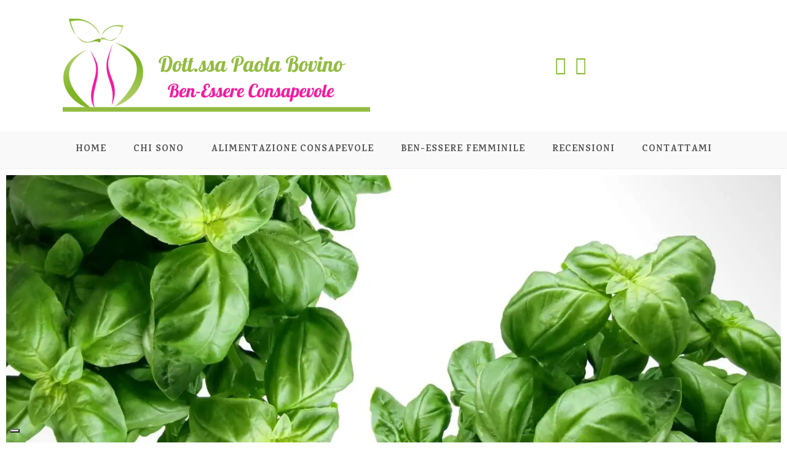

--- FILE ---
content_type: text/html; charset=UTF-8
request_url: https://nutritidibenessere.it/consulenze-di-alimentazione-consapevole/consulenza-di-nutrizione-consapevole/
body_size: 21378
content:
<!DOCTYPE html>
<html class="html" lang="it-IT">
<head>
	<meta charset="UTF-8">
	<link rel="profile" href="https://gmpg.org/xfn/11">

	<meta name='robots' content='index, follow, max-image-preview:large, max-snippet:-1, max-video-preview:-1' />
<meta name="viewport" content="width=device-width, initial-scale=1">
	<!-- This site is optimized with the Yoast SEO plugin v26.5 - https://yoast.com/wordpress/plugins/seo/ -->
	<title>Percorso di Nutrizione Consapevole - Nutriti di BenEssere</title>
	<meta name="description" content="La tua consulenza di alimentazione consapevole. Ti aiuto a migliorare il tuo rapporto con il cibo e con il tuo corpo tramite strumenti semplici ma efficaci." />
	<link rel="canonical" href="https://nutritidibenessere.it/consulenze-di-alimentazione-consapevole/consulenza-di-nutrizione-consapevole/" />
	<meta property="og:locale" content="it_IT" />
	<meta property="og:type" content="article" />
	<meta property="og:title" content="consulenza-alimentazione-personalizzata" />
	<meta property="og:description" content="La tua consulenza di alimentazione personalizzata. Trova grazie al mio aiuto l&#039;alimentazione giusta per te, senza stress e semplice da seguire." />
	<meta property="og:url" content="https://nutritidibenessere.it/consulenze-di-alimentazione-consapevole/consulenza-di-nutrizione-consapevole/" />
	<meta property="og:site_name" content="Nutriti di BenEssere" />
	<meta property="article:publisher" content="https://www.facebook.com/paolabovino.nutrizionista" />
	<meta property="article:modified_time" content="2022-10-18T11:02:15+00:00" />
	<meta property="og:image" content="https://nutritidibenessere.it/wp-content/uploads/2021/03/food-pasta-spaghetti-3075854.jpg" />
	<meta property="og:image:width" content="1280" />
	<meta property="og:image:height" content="930" />
	<meta property="og:image:type" content="image/jpeg" />
	<meta name="twitter:card" content="summary_large_image" />
	<meta name="twitter:label1" content="Tempo di lettura stimato" />
	<meta name="twitter:data1" content="5 minuti" />
	<script type="application/ld+json" class="yoast-schema-graph">{"@context":"https://schema.org","@graph":[{"@type":"WebPage","@id":"https://nutritidibenessere.it/consulenze-di-alimentazione-consapevole/consulenza-di-nutrizione-consapevole/","url":"https://nutritidibenessere.it/consulenze-di-alimentazione-consapevole/consulenza-di-nutrizione-consapevole/","name":"Percorso di Nutrizione Consapevole - Nutriti di BenEssere","isPartOf":{"@id":"https://nutritidibenessere.it/#website"},"primaryImageOfPage":{"@id":"https://nutritidibenessere.it/consulenze-di-alimentazione-consapevole/consulenza-di-nutrizione-consapevole/#primaryimage"},"image":{"@id":"https://nutritidibenessere.it/consulenze-di-alimentazione-consapevole/consulenza-di-nutrizione-consapevole/#primaryimage"},"thumbnailUrl":"https://i0.wp.com/nutritidibenessere.it/wp-content/uploads/2022/02/1a.jpg?fit=852%2C562&ssl=1","datePublished":"2022-06-02T15:40:02+00:00","dateModified":"2022-10-18T11:02:15+00:00","description":"La tua consulenza di alimentazione consapevole. Ti aiuto a migliorare il tuo rapporto con il cibo e con il tuo corpo tramite strumenti semplici ma efficaci.","breadcrumb":{"@id":"https://nutritidibenessere.it/consulenze-di-alimentazione-consapevole/consulenza-di-nutrizione-consapevole/#breadcrumb"},"inLanguage":"it-IT","potentialAction":[{"@type":"ReadAction","target":["https://nutritidibenessere.it/consulenze-di-alimentazione-consapevole/consulenza-di-nutrizione-consapevole/"]}]},{"@type":"ImageObject","inLanguage":"it-IT","@id":"https://nutritidibenessere.it/consulenze-di-alimentazione-consapevole/consulenza-di-nutrizione-consapevole/#primaryimage","url":"https://i0.wp.com/nutritidibenessere.it/wp-content/uploads/2022/02/1a.jpg?fit=852%2C562&ssl=1","contentUrl":"https://i0.wp.com/nutritidibenessere.it/wp-content/uploads/2022/02/1a.jpg?fit=852%2C562&ssl=1","width":852,"height":562,"caption":"consulenza di alimentazione consapevole paola bovino nutrizione consapevole mindful eating"},{"@type":"BreadcrumbList","@id":"https://nutritidibenessere.it/consulenze-di-alimentazione-consapevole/consulenza-di-nutrizione-consapevole/#breadcrumb","itemListElement":[{"@type":"ListItem","position":1,"name":"Home","item":"https://nutritidibenessere.it/"},{"@type":"ListItem","position":2,"name":"Alimentazione Consapevole","item":"https://nutritidibenessere.it/consulenze-di-alimentazione-consapevole/"},{"@type":"ListItem","position":3,"name":"Percorso di Nutrizione Consapevole"}]},{"@type":"WebSite","@id":"https://nutritidibenessere.it/#website","url":"https://nutritidibenessere.it/","name":"Nutritidibenessere","description":"Nutriti di benessere semplicemente e senza stress","publisher":{"@id":"https://nutritidibenessere.it/#/schema/person/f10c9e40e22ced9a0b7f17bac73e1f60"},"potentialAction":[{"@type":"SearchAction","target":{"@type":"EntryPoint","urlTemplate":"https://nutritidibenessere.it/?s={search_term_string}"},"query-input":{"@type":"PropertyValueSpecification","valueRequired":true,"valueName":"search_term_string"}}],"inLanguage":"it-IT"},{"@type":["Person","Organization"],"@id":"https://nutritidibenessere.it/#/schema/person/f10c9e40e22ced9a0b7f17bac73e1f60","name":"Dott.ssa Paola Bovino","image":{"@type":"ImageObject","inLanguage":"it-IT","@id":"https://nutritidibenessere.it/#/schema/person/image/","url":"https://i1.wp.com/nutritidibenessere.it/wp-content/uploads/2021/02/io-2000.jpg?fit=2000%2C2000&ssl=1","contentUrl":"https://i1.wp.com/nutritidibenessere.it/wp-content/uploads/2021/02/io-2000.jpg?fit=2000%2C2000&ssl=1","width":2000,"height":2000,"caption":"Dott.ssa Paola Bovino"},"logo":{"@id":"https://nutritidibenessere.it/#/schema/person/image/"},"sameAs":["http://nutritidibenessere.it","https://www.facebook.com/paolabovino.nutrizionista","https://www.instagram.com/paolabovino.nutrizionista/"]}]}</script>
	<!-- / Yoast SEO plugin. -->


<link rel='dns-prefetch' href='//cdn.iubenda.com' />
<link rel='dns-prefetch' href='//stats.wp.com' />
<link rel='dns-prefetch' href='//fonts.googleapis.com' />
<link rel='dns-prefetch' href='//widgets.wp.com' />
<link rel='dns-prefetch' href='//s0.wp.com' />
<link rel='dns-prefetch' href='//0.gravatar.com' />
<link rel='dns-prefetch' href='//1.gravatar.com' />
<link rel='dns-prefetch' href='//2.gravatar.com' />
<link rel='preconnect' href='//i0.wp.com' />
<link rel='preconnect' href='//c0.wp.com' />
<link rel="alternate" type="application/rss+xml" title="Nutriti di BenEssere &raquo; Feed" href="https://nutritidibenessere.it/feed/" />
<link rel="alternate" type="application/rss+xml" title="Nutriti di BenEssere &raquo; Feed dei commenti" href="https://nutritidibenessere.it/comments/feed/" />
<link rel="alternate" title="oEmbed (JSON)" type="application/json+oembed" href="https://nutritidibenessere.it/wp-json/oembed/1.0/embed?url=https%3A%2F%2Fnutritidibenessere.it%2Fconsulenze-di-alimentazione-consapevole%2Fconsulenza-di-nutrizione-consapevole%2F" />
<link rel="alternate" title="oEmbed (XML)" type="text/xml+oembed" href="https://nutritidibenessere.it/wp-json/oembed/1.0/embed?url=https%3A%2F%2Fnutritidibenessere.it%2Fconsulenze-di-alimentazione-consapevole%2Fconsulenza-di-nutrizione-consapevole%2F&#038;format=xml" />
<style id='wp-img-auto-sizes-contain-inline-css'>
img:is([sizes=auto i],[sizes^="auto," i]){contain-intrinsic-size:3000px 1500px}
/*# sourceURL=wp-img-auto-sizes-contain-inline-css */
</style>
<link rel='stylesheet' id='ht_ctc_main_css-css' href='https://nutritidibenessere.it/wp-content/plugins/click-to-chat-for-whatsapp/new/inc/assets/css/main.css?ver=4.33' media='all' />
<style id='wp-emoji-styles-inline-css'>

	img.wp-smiley, img.emoji {
		display: inline !important;
		border: none !important;
		box-shadow: none !important;
		height: 1em !important;
		width: 1em !important;
		margin: 0 0.07em !important;
		vertical-align: -0.1em !important;
		background: none !important;
		padding: 0 !important;
	}
/*# sourceURL=wp-emoji-styles-inline-css */
</style>
<style id='classic-theme-styles-inline-css'>
/*! This file is auto-generated */
.wp-block-button__link{color:#fff;background-color:#32373c;border-radius:9999px;box-shadow:none;text-decoration:none;padding:calc(.667em + 2px) calc(1.333em + 2px);font-size:1.125em}.wp-block-file__button{background:#32373c;color:#fff;text-decoration:none}
/*# sourceURL=/wp-includes/css/classic-themes.min.css */
</style>
<link rel='stylesheet' id='mediaelement-css' href='https://c0.wp.com/c/6.9/wp-includes/js/mediaelement/mediaelementplayer-legacy.min.css' media='all' />
<link rel='stylesheet' id='wp-mediaelement-css' href='https://c0.wp.com/c/6.9/wp-includes/js/mediaelement/wp-mediaelement.min.css' media='all' />
<style id='jetpack-sharing-buttons-style-inline-css'>
.jetpack-sharing-buttons__services-list{display:flex;flex-direction:row;flex-wrap:wrap;gap:0;list-style-type:none;margin:5px;padding:0}.jetpack-sharing-buttons__services-list.has-small-icon-size{font-size:12px}.jetpack-sharing-buttons__services-list.has-normal-icon-size{font-size:16px}.jetpack-sharing-buttons__services-list.has-large-icon-size{font-size:24px}.jetpack-sharing-buttons__services-list.has-huge-icon-size{font-size:36px}@media print{.jetpack-sharing-buttons__services-list{display:none!important}}.editor-styles-wrapper .wp-block-jetpack-sharing-buttons{gap:0;padding-inline-start:0}ul.jetpack-sharing-buttons__services-list.has-background{padding:1.25em 2.375em}
/*# sourceURL=https://nutritidibenessere.it/wp-content/plugins/jetpack/_inc/blocks/sharing-buttons/view.css */
</style>
<style id='global-styles-inline-css'>
:root{--wp--preset--aspect-ratio--square: 1;--wp--preset--aspect-ratio--4-3: 4/3;--wp--preset--aspect-ratio--3-4: 3/4;--wp--preset--aspect-ratio--3-2: 3/2;--wp--preset--aspect-ratio--2-3: 2/3;--wp--preset--aspect-ratio--16-9: 16/9;--wp--preset--aspect-ratio--9-16: 9/16;--wp--preset--color--black: #000000;--wp--preset--color--cyan-bluish-gray: #abb8c3;--wp--preset--color--white: #ffffff;--wp--preset--color--pale-pink: #f78da7;--wp--preset--color--vivid-red: #cf2e2e;--wp--preset--color--luminous-vivid-orange: #ff6900;--wp--preset--color--luminous-vivid-amber: #fcb900;--wp--preset--color--light-green-cyan: #7bdcb5;--wp--preset--color--vivid-green-cyan: #00d084;--wp--preset--color--pale-cyan-blue: #8ed1fc;--wp--preset--color--vivid-cyan-blue: #0693e3;--wp--preset--color--vivid-purple: #9b51e0;--wp--preset--gradient--vivid-cyan-blue-to-vivid-purple: linear-gradient(135deg,rgb(6,147,227) 0%,rgb(155,81,224) 100%);--wp--preset--gradient--light-green-cyan-to-vivid-green-cyan: linear-gradient(135deg,rgb(122,220,180) 0%,rgb(0,208,130) 100%);--wp--preset--gradient--luminous-vivid-amber-to-luminous-vivid-orange: linear-gradient(135deg,rgb(252,185,0) 0%,rgb(255,105,0) 100%);--wp--preset--gradient--luminous-vivid-orange-to-vivid-red: linear-gradient(135deg,rgb(255,105,0) 0%,rgb(207,46,46) 100%);--wp--preset--gradient--very-light-gray-to-cyan-bluish-gray: linear-gradient(135deg,rgb(238,238,238) 0%,rgb(169,184,195) 100%);--wp--preset--gradient--cool-to-warm-spectrum: linear-gradient(135deg,rgb(74,234,220) 0%,rgb(151,120,209) 20%,rgb(207,42,186) 40%,rgb(238,44,130) 60%,rgb(251,105,98) 80%,rgb(254,248,76) 100%);--wp--preset--gradient--blush-light-purple: linear-gradient(135deg,rgb(255,206,236) 0%,rgb(152,150,240) 100%);--wp--preset--gradient--blush-bordeaux: linear-gradient(135deg,rgb(254,205,165) 0%,rgb(254,45,45) 50%,rgb(107,0,62) 100%);--wp--preset--gradient--luminous-dusk: linear-gradient(135deg,rgb(255,203,112) 0%,rgb(199,81,192) 50%,rgb(65,88,208) 100%);--wp--preset--gradient--pale-ocean: linear-gradient(135deg,rgb(255,245,203) 0%,rgb(182,227,212) 50%,rgb(51,167,181) 100%);--wp--preset--gradient--electric-grass: linear-gradient(135deg,rgb(202,248,128) 0%,rgb(113,206,126) 100%);--wp--preset--gradient--midnight: linear-gradient(135deg,rgb(2,3,129) 0%,rgb(40,116,252) 100%);--wp--preset--font-size--small: 13px;--wp--preset--font-size--medium: 20px;--wp--preset--font-size--large: 36px;--wp--preset--font-size--x-large: 42px;--wp--preset--spacing--20: 0.44rem;--wp--preset--spacing--30: 0.67rem;--wp--preset--spacing--40: 1rem;--wp--preset--spacing--50: 1.5rem;--wp--preset--spacing--60: 2.25rem;--wp--preset--spacing--70: 3.38rem;--wp--preset--spacing--80: 5.06rem;--wp--preset--shadow--natural: 6px 6px 9px rgba(0, 0, 0, 0.2);--wp--preset--shadow--deep: 12px 12px 50px rgba(0, 0, 0, 0.4);--wp--preset--shadow--sharp: 6px 6px 0px rgba(0, 0, 0, 0.2);--wp--preset--shadow--outlined: 6px 6px 0px -3px rgb(255, 255, 255), 6px 6px rgb(0, 0, 0);--wp--preset--shadow--crisp: 6px 6px 0px rgb(0, 0, 0);}:where(.is-layout-flex){gap: 0.5em;}:where(.is-layout-grid){gap: 0.5em;}body .is-layout-flex{display: flex;}.is-layout-flex{flex-wrap: wrap;align-items: center;}.is-layout-flex > :is(*, div){margin: 0;}body .is-layout-grid{display: grid;}.is-layout-grid > :is(*, div){margin: 0;}:where(.wp-block-columns.is-layout-flex){gap: 2em;}:where(.wp-block-columns.is-layout-grid){gap: 2em;}:where(.wp-block-post-template.is-layout-flex){gap: 1.25em;}:where(.wp-block-post-template.is-layout-grid){gap: 1.25em;}.has-black-color{color: var(--wp--preset--color--black) !important;}.has-cyan-bluish-gray-color{color: var(--wp--preset--color--cyan-bluish-gray) !important;}.has-white-color{color: var(--wp--preset--color--white) !important;}.has-pale-pink-color{color: var(--wp--preset--color--pale-pink) !important;}.has-vivid-red-color{color: var(--wp--preset--color--vivid-red) !important;}.has-luminous-vivid-orange-color{color: var(--wp--preset--color--luminous-vivid-orange) !important;}.has-luminous-vivid-amber-color{color: var(--wp--preset--color--luminous-vivid-amber) !important;}.has-light-green-cyan-color{color: var(--wp--preset--color--light-green-cyan) !important;}.has-vivid-green-cyan-color{color: var(--wp--preset--color--vivid-green-cyan) !important;}.has-pale-cyan-blue-color{color: var(--wp--preset--color--pale-cyan-blue) !important;}.has-vivid-cyan-blue-color{color: var(--wp--preset--color--vivid-cyan-blue) !important;}.has-vivid-purple-color{color: var(--wp--preset--color--vivid-purple) !important;}.has-black-background-color{background-color: var(--wp--preset--color--black) !important;}.has-cyan-bluish-gray-background-color{background-color: var(--wp--preset--color--cyan-bluish-gray) !important;}.has-white-background-color{background-color: var(--wp--preset--color--white) !important;}.has-pale-pink-background-color{background-color: var(--wp--preset--color--pale-pink) !important;}.has-vivid-red-background-color{background-color: var(--wp--preset--color--vivid-red) !important;}.has-luminous-vivid-orange-background-color{background-color: var(--wp--preset--color--luminous-vivid-orange) !important;}.has-luminous-vivid-amber-background-color{background-color: var(--wp--preset--color--luminous-vivid-amber) !important;}.has-light-green-cyan-background-color{background-color: var(--wp--preset--color--light-green-cyan) !important;}.has-vivid-green-cyan-background-color{background-color: var(--wp--preset--color--vivid-green-cyan) !important;}.has-pale-cyan-blue-background-color{background-color: var(--wp--preset--color--pale-cyan-blue) !important;}.has-vivid-cyan-blue-background-color{background-color: var(--wp--preset--color--vivid-cyan-blue) !important;}.has-vivid-purple-background-color{background-color: var(--wp--preset--color--vivid-purple) !important;}.has-black-border-color{border-color: var(--wp--preset--color--black) !important;}.has-cyan-bluish-gray-border-color{border-color: var(--wp--preset--color--cyan-bluish-gray) !important;}.has-white-border-color{border-color: var(--wp--preset--color--white) !important;}.has-pale-pink-border-color{border-color: var(--wp--preset--color--pale-pink) !important;}.has-vivid-red-border-color{border-color: var(--wp--preset--color--vivid-red) !important;}.has-luminous-vivid-orange-border-color{border-color: var(--wp--preset--color--luminous-vivid-orange) !important;}.has-luminous-vivid-amber-border-color{border-color: var(--wp--preset--color--luminous-vivid-amber) !important;}.has-light-green-cyan-border-color{border-color: var(--wp--preset--color--light-green-cyan) !important;}.has-vivid-green-cyan-border-color{border-color: var(--wp--preset--color--vivid-green-cyan) !important;}.has-pale-cyan-blue-border-color{border-color: var(--wp--preset--color--pale-cyan-blue) !important;}.has-vivid-cyan-blue-border-color{border-color: var(--wp--preset--color--vivid-cyan-blue) !important;}.has-vivid-purple-border-color{border-color: var(--wp--preset--color--vivid-purple) !important;}.has-vivid-cyan-blue-to-vivid-purple-gradient-background{background: var(--wp--preset--gradient--vivid-cyan-blue-to-vivid-purple) !important;}.has-light-green-cyan-to-vivid-green-cyan-gradient-background{background: var(--wp--preset--gradient--light-green-cyan-to-vivid-green-cyan) !important;}.has-luminous-vivid-amber-to-luminous-vivid-orange-gradient-background{background: var(--wp--preset--gradient--luminous-vivid-amber-to-luminous-vivid-orange) !important;}.has-luminous-vivid-orange-to-vivid-red-gradient-background{background: var(--wp--preset--gradient--luminous-vivid-orange-to-vivid-red) !important;}.has-very-light-gray-to-cyan-bluish-gray-gradient-background{background: var(--wp--preset--gradient--very-light-gray-to-cyan-bluish-gray) !important;}.has-cool-to-warm-spectrum-gradient-background{background: var(--wp--preset--gradient--cool-to-warm-spectrum) !important;}.has-blush-light-purple-gradient-background{background: var(--wp--preset--gradient--blush-light-purple) !important;}.has-blush-bordeaux-gradient-background{background: var(--wp--preset--gradient--blush-bordeaux) !important;}.has-luminous-dusk-gradient-background{background: var(--wp--preset--gradient--luminous-dusk) !important;}.has-pale-ocean-gradient-background{background: var(--wp--preset--gradient--pale-ocean) !important;}.has-electric-grass-gradient-background{background: var(--wp--preset--gradient--electric-grass) !important;}.has-midnight-gradient-background{background: var(--wp--preset--gradient--midnight) !important;}.has-small-font-size{font-size: var(--wp--preset--font-size--small) !important;}.has-medium-font-size{font-size: var(--wp--preset--font-size--medium) !important;}.has-large-font-size{font-size: var(--wp--preset--font-size--large) !important;}.has-x-large-font-size{font-size: var(--wp--preset--font-size--x-large) !important;}
:where(.wp-block-post-template.is-layout-flex){gap: 1.25em;}:where(.wp-block-post-template.is-layout-grid){gap: 1.25em;}
:where(.wp-block-term-template.is-layout-flex){gap: 1.25em;}:where(.wp-block-term-template.is-layout-grid){gap: 1.25em;}
:where(.wp-block-columns.is-layout-flex){gap: 2em;}:where(.wp-block-columns.is-layout-grid){gap: 2em;}
:root :where(.wp-block-pullquote){font-size: 1.5em;line-height: 1.6;}
/*# sourceURL=global-styles-inline-css */
</style>
<link rel='stylesheet' id='font-awesome-css' href='https://nutritidibenessere.it/wp-content/themes/oceanwp/assets/fonts/fontawesome/css/all.min.css?ver=6.4.2' media='all' />
<link rel='stylesheet' id='simple-line-icons-css' href='https://nutritidibenessere.it/wp-content/themes/oceanwp/assets/css/third/simple-line-icons.min.css?ver=2.4.0' media='all' />
<link rel='stylesheet' id='oceanwp-style-css' href='https://nutritidibenessere.it/wp-content/themes/oceanwp/assets/css/style.min.css?ver=3.5.8' media='all' />
<link rel='stylesheet' id='jetpack_likes-css' href='https://c0.wp.com/p/jetpack/15.3.1/modules/likes/style.css' media='all' />
<link rel='stylesheet' id='oceanwp-google-font-karma-css' href='//fonts.googleapis.com/css?family=Karma%3A100%2C200%2C300%2C400%2C500%2C600%2C700%2C800%2C900%2C100i%2C200i%2C300i%2C400i%2C500i%2C600i%2C700i%2C800i%2C900i&#038;subset=latin&#038;display=swap&#038;ver=6.9' media='all' />
<link rel='stylesheet' id='elementor-icons-css' href='https://nutritidibenessere.it/wp-content/plugins/elementor/assets/lib/eicons/css/elementor-icons.min.css?ver=5.44.0' media='all' />
<link rel='stylesheet' id='elementor-frontend-css' href='https://nutritidibenessere.it/wp-content/plugins/elementor/assets/css/frontend.min.css?ver=3.33.4' media='all' />
<link rel='stylesheet' id='elementor-post-295-css' href='https://nutritidibenessere.it/wp-content/uploads/elementor/css/post-295.css?ver=1765393889' media='all' />
<link rel='stylesheet' id='widget-image-css' href='https://nutritidibenessere.it/wp-content/plugins/elementor/assets/css/widget-image.min.css?ver=3.33.4' media='all' />
<link rel='stylesheet' id='widget-heading-css' href='https://nutritidibenessere.it/wp-content/plugins/elementor/assets/css/widget-heading.min.css?ver=3.33.4' media='all' />
<link rel='stylesheet' id='widget-divider-css' href='https://nutritidibenessere.it/wp-content/plugins/elementor/assets/css/widget-divider.min.css?ver=3.33.4' media='all' />
<link rel='stylesheet' id='widget-testimonial-css' href='https://nutritidibenessere.it/wp-content/plugins/elementor/assets/css/widget-testimonial.min.css?ver=3.33.4' media='all' />
<link rel='stylesheet' id='widget-star-rating-css' href='https://nutritidibenessere.it/wp-content/plugins/elementor/assets/css/widget-star-rating.min.css?ver=3.33.4' media='all' />
<link rel='stylesheet' id='widget-spacer-css' href='https://nutritidibenessere.it/wp-content/plugins/elementor/assets/css/widget-spacer.min.css?ver=3.33.4' media='all' />
<link rel='stylesheet' id='e-animation-fadeInUp-css' href='https://nutritidibenessere.it/wp-content/plugins/elementor/assets/lib/animations/styles/fadeInUp.min.css?ver=3.33.4' media='all' />
<link rel='stylesheet' id='e-animation-grow-css' href='https://nutritidibenessere.it/wp-content/plugins/elementor/assets/lib/animations/styles/e-animation-grow.min.css?ver=3.33.4' media='all' />
<link rel='stylesheet' id='widget-icon-list-css' href='https://nutritidibenessere.it/wp-content/plugins/elementor/assets/css/widget-icon-list.min.css?ver=3.33.4' media='all' />
<link rel='stylesheet' id='elementor-post-2543-css' href='https://nutritidibenessere.it/wp-content/uploads/elementor/css/post-2543.css?ver=1765398074' media='all' />
<link rel='stylesheet' id='eael-general-css' href='https://nutritidibenessere.it/wp-content/plugins/essential-addons-for-elementor-lite/assets/front-end/css/view/general.min.css?ver=6.5.3' media='all' />
<link rel='stylesheet' id='oe-widgets-style-css' href='https://nutritidibenessere.it/wp-content/plugins/ocean-extra/assets/css/widgets.css?ver=6.9' media='all' />
<link rel='stylesheet' id='elementor-gf-local-roboto-css' href='http://nutritidibenessere.it/wp-content/uploads/elementor/google-fonts/css/roboto.css?ver=1742238597' media='all' />
<link rel='stylesheet' id='elementor-gf-local-robotoslab-css' href='http://nutritidibenessere.it/wp-content/uploads/elementor/google-fonts/css/robotoslab.css?ver=1742238599' media='all' />
<link rel='stylesheet' id='elementor-gf-local-karma-css' href='http://nutritidibenessere.it/wp-content/uploads/elementor/google-fonts/css/karma.css?ver=1742238600' media='all' />
<link rel='stylesheet' id='elementor-gf-local-karla-css' href='http://nutritidibenessere.it/wp-content/uploads/elementor/google-fonts/css/karla.css?ver=1742238601' media='all' />
<link rel='stylesheet' id='elementor-gf-local-montserrat-css' href='http://nutritidibenessere.it/wp-content/uploads/elementor/google-fonts/css/montserrat.css?ver=1742246912' media='all' />
<link rel='stylesheet' id='elementor-icons-shared-0-css' href='https://nutritidibenessere.it/wp-content/plugins/elementor/assets/lib/font-awesome/css/fontawesome.min.css?ver=5.15.3' media='all' />
<link rel='stylesheet' id='elementor-icons-fa-solid-css' href='https://nutritidibenessere.it/wp-content/plugins/elementor/assets/lib/font-awesome/css/solid.min.css?ver=5.15.3' media='all' />

<script  type="text/javascript" class=" _iub_cs_skip" id="iubenda-head-inline-scripts-0">
var _iub = _iub || [];
_iub.csConfiguration = {"consentOnContinuedBrowsing":false,"whitelabel":false,"lang":"it","siteId":2199534,"floatingPreferencesButtonDisplay":"bottom-left","cookiePolicyId":43254850, "banner":{ "acceptButtonDisplay":true,"customizeButtonDisplay":true,"position":"bottom","acceptButtonColor":"#85b82c","acceptButtonCaptionColor":"white","customizeButtonColor":"#212121","customizeButtonCaptionColor":"white","rejectButtonColor":"#f819a3","rejectButtonCaptionColor":"white","textColor":"white","backgroundColor":"#000001" }};

//# sourceURL=iubenda-head-inline-scripts-0
</script>
<script  type="text/javascript" charset="UTF-8" async="" class=" _iub_cs_skip" src="//cdn.iubenda.com/cs/iubenda_cs.js?ver=3.12.4" id="iubenda-head-scripts-0-js"></script>
<script src="https://c0.wp.com/c/6.9/wp-includes/js/jquery/jquery.min.js" id="jquery-core-js"></script>
<script src="https://c0.wp.com/c/6.9/wp-includes/js/jquery/jquery-migrate.min.js" id="jquery-migrate-js"></script>
<link rel="https://api.w.org/" href="https://nutritidibenessere.it/wp-json/" /><link rel="alternate" title="JSON" type="application/json" href="https://nutritidibenessere.it/wp-json/wp/v2/pages/2543" /><link rel="EditURI" type="application/rsd+xml" title="RSD" href="https://nutritidibenessere.it/xmlrpc.php?rsd" />
<meta name="generator" content="WordPress 6.9" />
<link rel='shortlink' href='https://nutritidibenessere.it/?p=2543' />
	<style>img#wpstats{display:none}</style>
				<!-- HappyForms global container -->
		<script type="text/javascript">HappyForms = {};</script>
		<!-- End of HappyForms global container -->
		<meta name="generator" content="Elementor 3.33.4; features: additional_custom_breakpoints; settings: css_print_method-external, google_font-enabled, font_display-auto">
<style>.recentcomments a{display:inline !important;padding:0 !important;margin:0 !important;}</style>			<style>
				.e-con.e-parent:nth-of-type(n+4):not(.e-lazyloaded):not(.e-no-lazyload),
				.e-con.e-parent:nth-of-type(n+4):not(.e-lazyloaded):not(.e-no-lazyload) * {
					background-image: none !important;
				}
				@media screen and (max-height: 1024px) {
					.e-con.e-parent:nth-of-type(n+3):not(.e-lazyloaded):not(.e-no-lazyload),
					.e-con.e-parent:nth-of-type(n+3):not(.e-lazyloaded):not(.e-no-lazyload) * {
						background-image: none !important;
					}
				}
				@media screen and (max-height: 640px) {
					.e-con.e-parent:nth-of-type(n+2):not(.e-lazyloaded):not(.e-no-lazyload),
					.e-con.e-parent:nth-of-type(n+2):not(.e-lazyloaded):not(.e-no-lazyload) * {
						background-image: none !important;
					}
				}
			</style>
			<link rel="icon" href="https://i0.wp.com/nutritidibenessere.it/wp-content/uploads/2021/02/shutterstock2_1281762007-1.png?fit=28%2C32&#038;ssl=1" sizes="32x32" />
<link rel="icon" href="https://i0.wp.com/nutritidibenessere.it/wp-content/uploads/2021/02/shutterstock2_1281762007-1.png?fit=169%2C192&#038;ssl=1" sizes="192x192" />
<link rel="apple-touch-icon" href="https://i0.wp.com/nutritidibenessere.it/wp-content/uploads/2021/02/shutterstock2_1281762007-1.png?fit=159%2C180&#038;ssl=1" />
<meta name="msapplication-TileImage" content="https://i0.wp.com/nutritidibenessere.it/wp-content/uploads/2021/02/shutterstock2_1281762007-1.png?fit=238%2C270&#038;ssl=1" />
		<style id="wp-custom-css">
			/** Start Template Kit CSS:Nutritionist (css/customizer.css) **/@media (max-width:1024px){.envato-kit-86-mobile-bg-fix{background-position:bottom 0 right -80% !important}}/** End Template Kit CSS:Nutritionist (css/customizer.css) **//** Start Block Kit CSS:142-3-a175df65179b9ef6a5ca9f1b2c0202b9 **/.envato-block__preview{overflow:visible}/* Border Radius */.envato-kit-139-accordion .elementor-widget-container{border-radius:10px !important}.envato-kit-139-map iframe,.envato-kit-139-slider .slick-slide,.envato-kit-139-flipbox .elementor-flip-box div{border-radius:10px !important}/** End Block Kit CSS:142-3-a175df65179b9ef6a5ca9f1b2c0202b9 **//** Start Block Kit CSS:144-3-3a7d335f39a8579c20cdf02f8d462582 **/.envato-block__preview{overflow:visible}/* Envato Kit 141 Custom Styles - Applied to the element under Advanced */.elementor-headline-animation-type-drop-in .elementor-headline-dynamic-wrapper{text-align:center}.envato-kit-141-top-0 h1,.envato-kit-141-top-0 h2,.envato-kit-141-top-0 h3,.envato-kit-141-top-0 h4,.envato-kit-141-top-0 h5,.envato-kit-141-top-0 h6,.envato-kit-141-top-0 p{margin-top:0}.envato-kit-141-newsletter-inline .elementor-field-textual.elementor-size-md{padding-left:1.5rem;padding-right:1.5rem}.envato-kit-141-bottom-0 p{margin-bottom:0}.envato-kit-141-bottom-8 .elementor-price-list .elementor-price-list-item .elementor-price-list-header{margin-bottom:.5rem}.envato-kit-141.elementor-widget-testimonial-carousel.elementor-pagination-type-bullets .swiper-container{padding-bottom:52px}.envato-kit-141-display-inline{display:inline-block}.envato-kit-141 .elementor-slick-slider ul.slick-dots{bottom:-40px}/** End Block Kit CSS:144-3-3a7d335f39a8579c20cdf02f8d462582 **//** Start Block Kit CSS:71-3-d415519effd9e11f35d2438c58ea7ebf **/.envato-block__preview{overflow:visible}/** End Block Kit CSS:71-3-d415519effd9e11f35d2438c58ea7ebf **//** Start Block Kit CSS:135-3-c665d4805631b9a8bf464e65129b2f58 **/.envato-block__preview{overflow:visible}/** End Block Kit CSS:135-3-c665d4805631b9a8bf464e65129b2f58 **//** Start Block Kit CSS:69-3-4f8cfb8a1a68ec007f2be7a02bdeadd9 **/.envato-kit-66-menu .e--pointer-framed .elementor-item:before{border-radius:1px}.envato-kit-66-subscription-form .elementor-form-fields-wrapper{position:relative}.envato-kit-66-subscription-form .elementor-form-fields-wrapper .elementor-field-type-submit{position:static}.envato-kit-66-subscription-form .elementor-form-fields-wrapper .elementor-field-type-submit button{position:absolute;top:50%;right:6px;transform:translate(0,-50%);-moz-transform:translate(0,-50%);-webmit-transform:translate(0,-50%)}.envato-kit-66-testi-slider .elementor-testimonial__footer{margin-top:-60px !important;z-index:99;position:relative}.envato-kit-66-featured-slider .elementor-slides .slick-prev{width:50px;height:50px;background-color:#ffffff !important;transform:rotate(45deg);-moz-transform:rotate(45deg);-webkit-transform:rotate(45deg);left:-25px !important;-webkit-box-shadow:0 1px 2px 1px rgba(0,0,0,0.32);-moz-box-shadow:0 1px 2px 1px rgba(0,0,0,0.32);box-shadow:0 1px 2px 1px rgba(0,0,0,0.32)}.envato-kit-66-featured-slider .elementor-slides .slick-prev:before{display:block;margin-top:0;margin-left:0;transform:rotate(-45deg);-moz-transform:rotate(-45deg);-webkit-transform:rotate(-45deg)}.envato-kit-66-featured-slider .elementor-slides .slick-next{width:50px;height:50px;background-color:#ffffff !important;transform:rotate(45deg);-moz-transform:rotate(45deg);-webkit-transform:rotate(45deg);right:-25px !important;-webkit-box-shadow:0 1px 2px 1px rgba(0,0,0,0.32);-moz-box-shadow:0 1px 2px 1px rgba(0,0,0,0.32);box-shadow:0 1px 2px 1px rgba(0,0,0,0.32)}.envato-kit-66-featured-slider .elementor-slides .slick-next:before{display:block;margin-top:-5px;margin-right:-5px;transform:rotate(-45deg);-moz-transform:rotate(-45deg);-webkit-transform:rotate(-45deg)}.envato-kit-66-orangetext{color:#f4511e}.envato-kit-66-countdown .elementor-countdown-label{display:inline-block !important;border:2px solid rgba(255,255,255,0.2);padding:9px 20px}/** End Block Kit CSS:69-3-4f8cfb8a1a68ec007f2be7a02bdeadd9 **//** Start Block Kit CSS:141-3-1d55f1e76be9fb1a8d9de88accbe962f **/.envato-kit-138-bracket .elementor-widget-container >*:before{content:"[";color:#ffab00;display:inline-block;margin-right:4px;line-height:1em;position:relative;top:-1px}.envato-kit-138-bracket .elementor-widget-container >*:after{content:"]";color:#ffab00;display:inline-block;margin-left:4px;line-height:1em;position:relative;top:-1px}/** End Block Kit CSS:141-3-1d55f1e76be9fb1a8d9de88accbe962f **/		</style>
		<!-- OceanWP CSS -->
<style type="text/css">
/* Blog CSS */.single-post.content-max-width #wrap .thumbnail,.single-post.content-max-width #wrap .wp-block-buttons,.single-post.content-max-width #wrap .wp-block-verse,.single-post.content-max-width #wrap .entry-header,.single-post.content-max-width #wrap ul.meta,.single-post.content-max-width #wrap .entry-content p,.single-post.content-max-width #wrap .entry-content h1,.single-post.content-max-width #wrap .entry-content h2,.single-post.content-max-width #wrap .entry-content h3,.single-post.content-max-width #wrap .entry-content h4,.single-post.content-max-width #wrap .entry-content h5,.single-post.content-max-width #wrap .entry-content h6,.single-post.content-max-width #wrap .wp-block-image,.single-post.content-max-width #wrap .wp-block-gallery,.single-post.content-max-width #wrap .wp-block-video,.single-post.content-max-width #wrap .wp-block-quote,.single-post.content-max-width #wrap .wp-block-text-columns,.single-post.content-max-width #wrap .wp-block-code,.single-post.content-max-width #wrap .entry-content ul,.single-post.content-max-width #wrap .entry-content ol,.single-post.content-max-width #wrap .wp-block-cover-text,.single-post.content-max-width #wrap .wp-block-cover,.single-post.content-max-width #wrap .wp-block-columns,.single-post.content-max-width #wrap .post-tags,.single-post.content-max-width #wrap .comments-area,.single-post.content-max-width #wrap .wp-block-embed,#wrap .wp-block-separator.is-style-wide:not(.size-full){max-width:600px}.single-post.content-max-width #wrap .wp-block-image.alignleft,.single-post.content-max-width #wrap .wp-block-image.alignright{max-width:300px}.single-post.content-max-width #wrap .wp-block-image.alignleft{margin-left:calc( 50% - 300px)}.single-post.content-max-width #wrap .wp-block-image.alignright{margin-right:calc( 50% - 300px)}.single-post.content-max-width #wrap .wp-block-embed,.single-post.content-max-width #wrap .wp-block-verse{margin-left:auto;margin-right:auto}/* Header CSS */#site-header.medium-header #medium-searchform button:hover{color:#f819a3}#site-header.has-header-media .overlay-header-media{background-color:rgba(0,0,0,0.5)}#site-navigation-wrap .dropdown-menu >li >a:hover,.oceanwp-mobile-menu-icon a:hover,#searchform-header-replace-close:hover{color:#f819a3}#site-navigation-wrap .dropdown-menu >li >a:hover .owp-icon use,.oceanwp-mobile-menu-icon a:hover .owp-icon use,#searchform-header-replace-close:hover .owp-icon use{stroke:#f819a3}.dropdown-menu .sub-menu,#searchform-dropdown,.current-shop-items-dropdown{border-color:#f819a3}.dropdown-menu ul li a.menu-link:hover{color:#f819a3}.dropdown-menu ul li a.menu-link:hover .owp-icon use{stroke:#f819a3}.navigation li.mega-cat ul li .mega-post-title a:hover{color:#f819a3}.oceanwp-social-menu ul li a,.oceanwp-social-menu .colored ul li a,.oceanwp-social-menu .minimal ul li a,.oceanwp-social-menu .dark ul li a{font-size:29px}.oceanwp-social-menu ul li a .owp-icon,.oceanwp-social-menu .colored ul li a .owp-icon,.oceanwp-social-menu .minimal ul li a .owp-icon,.oceanwp-social-menu .dark ul li a .owp-icon{width:29px;height:29px}.oceanwp-social-menu.simple-social ul li a{color:#85b82c}.oceanwp-social-menu.simple-social ul li a .owp-icon use{stroke:#85b82c}.oceanwp-social-menu.simple-social ul li a:hover{color:#f819a3!important}.oceanwp-social-menu.simple-social ul li a:hover .owp-icon use{stroke:#f819a3!important}body .sidr a:hover,body .sidr-class-dropdown-toggle:hover,body .sidr-class-dropdown-toggle .fa,body .sidr-class-menu-item-has-children.active >a,body .sidr-class-menu-item-has-children.active >a >.sidr-class-dropdown-toggle,#mobile-dropdown ul li a:hover,#mobile-dropdown ul li a .dropdown-toggle:hover,#mobile-dropdown .menu-item-has-children.active >a,#mobile-dropdown .menu-item-has-children.active >a >.dropdown-toggle,#mobile-fullscreen ul li a:hover,#mobile-fullscreen .oceanwp-social-menu.simple-social ul li a:hover{color:#f819a3}#mobile-fullscreen a.close:hover .close-icon-inner,#mobile-fullscreen a.close:hover .close-icon-inner::after{background-color:#f819a3}/* Footer Bottom CSS */#footer-bottom a:hover,#footer-bottom #footer-bottom-menu a:hover{color:#f819a3}/* Typography CSS */#site-navigation-wrap .dropdown-menu >li >a,#site-header.full_screen-header .fs-dropdown-menu >li >a,#site-header.top-header #site-navigation-wrap .dropdown-menu >li >a,#site-header.center-header #site-navigation-wrap .dropdown-menu >li >a,#site-header.medium-header #site-navigation-wrap .dropdown-menu >li >a,.oceanwp-mobile-menu-icon a{font-family:Karma;font-weight:700;font-size:15px}.dropdown-menu ul li a.menu-link,#site-header.full_screen-header .fs-dropdown-menu ul.sub-menu li a{font-family:Karma;font-weight:700}.sidr-class-dropdown-menu li a,a.sidr-class-toggle-sidr-close,#mobile-dropdown ul li a,body #mobile-fullscreen ul li a{font-family:Karma;font-weight:700}.single-post .entry-title{font-family:Karma}
</style></head>

<body class="wp-singular page-template-default page page-id-2543 page-child parent-pageid-164 wp-custom-logo wp-embed-responsive wp-theme-oceanwp oceanwp-theme dropdown-mobile medium-header-style default-breakpoint content-full-screen page-header-disabled has-breadcrumbs elementor-default elementor-kit-295 elementor-page elementor-page-2543" itemscope="itemscope" itemtype="https://schema.org/WebPage">

	
	
	<div id="outer-wrap" class="site clr">

		<a class="skip-link screen-reader-text" href="#main">Salta al contenuto</a>

		
		<div id="wrap" class="clr">

			
			
<header id="site-header" class="medium-header has-social hidden-menu clr" data-height="74" itemscope="itemscope" itemtype="https://schema.org/WPHeader" role="banner">

	
		

<div id="site-header-inner" class="clr">

	
		<div class="top-header-wrap clr">
			<div class="container clr">
				<div class="top-header-inner clr">

					
						<div class="top-col clr col-1 logo-col">

							

<div id="site-logo" class="clr" itemscope itemtype="https://schema.org/Brand" >

	
	<div id="site-logo-inner" class="clr">

		<a href="https://nutritidibenessere.it/" class="custom-logo-link" rel="home"><img fetchpriority="high" width="500" height="154" src="https://i0.wp.com/nutritidibenessere.it/wp-content/uploads/2021/12/cropped-Foto-Bellezza-Makeup-Anteprima-YouTube-11.png?fit=500%2C154&amp;ssl=1" class="custom-logo" alt="Nutriti di BenEssere" decoding="async" srcset="https://i0.wp.com/nutritidibenessere.it/wp-content/uploads/2021/12/cropped-Foto-Bellezza-Makeup-Anteprima-YouTube-11.png?w=500&amp;ssl=1 500w, https://i0.wp.com/nutritidibenessere.it/wp-content/uploads/2021/12/cropped-Foto-Bellezza-Makeup-Anteprima-YouTube-11.png?resize=300%2C92&amp;ssl=1 300w" sizes="(max-width: 500px) 100vw, 500px" /></a>
	</div><!-- #site-logo-inner -->

	
	
</div><!-- #site-logo -->


						</div>

						
						<div class="top-col clr col-2">

							
<div class="oceanwp-social-menu clr simple-social">

	<div class="social-menu-inner clr">

		
			<ul aria-label="Link social">

				<li class="oceanwp-facebook"><a href="https://www.facebook.com/Nutritidibenessere-Dottssa-Paola-Bovino-103447111795939" aria-label="Facebook (si apre in una nuova scheda)" target="_blank" rel="noopener noreferrer"><i class=" fab fa-facebook" aria-hidden="true" role="img"></i></a></li><li class="oceanwp-instagram"><a href="https://www.instagram.com/paolabovino.nutrizionista/" aria-label="Instagram (si apre in una nuova scheda)" target="_blank" rel="noopener noreferrer"><i class=" fab fa-instagram" aria-hidden="true" role="img"></i></a></li>
			</ul>

		
	</div>

</div>

						</div>

						
				</div>
			</div>
		</div>

		
	<div class="bottom-header-wrap clr">

					<div id="site-navigation-wrap" class="clr center-menu">
			
			
							<div class="container clr">
				
			<nav id="site-navigation" class="navigation main-navigation clr" itemscope="itemscope" itemtype="https://schema.org/SiteNavigationElement" role="navigation" >

				<ul id="menu-principale" class="main-menu dropdown-menu sf-menu"><li id="menu-item-207" class="menu-item menu-item-type-post_type menu-item-object-page menu-item-home menu-item-207"><a href="https://nutritidibenessere.it/" class="menu-link"><span class="text-wrap">Home</span></a></li><li id="menu-item-208" class="menu-item menu-item-type-post_type menu-item-object-page menu-item-208"><a href="https://nutritidibenessere.it/scopri-chi-sono/" class="menu-link"><span class="text-wrap">Chi sono</span></a></li><li id="menu-item-209" class="menu-item menu-item-type-post_type menu-item-object-page current-page-ancestor menu-item-209"><a href="https://nutritidibenessere.it/consulenze-di-alimentazione-consapevole/" class="menu-link"><span class="text-wrap">Alimentazione Consapevole</span></a></li><li id="menu-item-2576" class="menu-item menu-item-type-post_type menu-item-object-page menu-item-2576"><a href="https://nutritidibenessere.it/ben-essere-femminile/" class="menu-link"><span class="text-wrap">Ben-Essere Femminile</span></a></li><li id="menu-item-210" class="menu-item menu-item-type-post_type menu-item-object-page menu-item-210"><a href="https://nutritidibenessere.it/le-vostre-recensioni/" class="menu-link"><span class="text-wrap">Recensioni</span></a></li><li id="menu-item-211" class="menu-item menu-item-type-post_type menu-item-object-page menu-item-211"><a href="https://nutritidibenessere.it/contattami/" class="menu-link"><span class="text-wrap">Contattami</span></a></li></ul>
			</nav><!-- #site-navigation -->

							</div>
				
			
					</div><!-- #site-navigation-wrap -->
			
		
	
		
	
	<div class="oceanwp-mobile-menu-icon clr mobile-right">

		
		
		
		<a href="https://nutritidibenessere.it/#mobile-menu-toggle" class="mobile-menu"  aria-label="Menu mobile">
							<i class="fa fa-bars" aria-hidden="true"></i>
								<span class="oceanwp-text">Menu</span>
				<span class="oceanwp-close-text">Chiudi</span>
						</a>

		
		
		
	</div><!-- #oceanwp-mobile-menu-navbar -->

	

		
<div id="mobile-dropdown" class="clr" >

	<nav class="clr has-social" itemscope="itemscope" itemtype="https://schema.org/SiteNavigationElement">

		<ul id="menu-principale-1" class="menu"><li class="menu-item menu-item-type-post_type menu-item-object-page menu-item-home menu-item-207"><a href="https://nutritidibenessere.it/">Home</a></li>
<li class="menu-item menu-item-type-post_type menu-item-object-page menu-item-208"><a href="https://nutritidibenessere.it/scopri-chi-sono/">Chi sono</a></li>
<li class="menu-item menu-item-type-post_type menu-item-object-page current-page-ancestor menu-item-209"><a href="https://nutritidibenessere.it/consulenze-di-alimentazione-consapevole/">Alimentazione Consapevole</a></li>
<li class="menu-item menu-item-type-post_type menu-item-object-page menu-item-2576"><a href="https://nutritidibenessere.it/ben-essere-femminile/">Ben-Essere Femminile</a></li>
<li class="menu-item menu-item-type-post_type menu-item-object-page menu-item-210"><a href="https://nutritidibenessere.it/le-vostre-recensioni/">Recensioni</a></li>
<li class="menu-item menu-item-type-post_type menu-item-object-page menu-item-211"><a href="https://nutritidibenessere.it/contattami/">Contattami</a></li>
</ul>
<div class="oceanwp-social-menu clr simple-social">

	<div class="social-menu-inner clr">

		
			<ul aria-label="Link social">

				<li class="oceanwp-facebook"><a href="https://www.facebook.com/Nutritidibenessere-Dottssa-Paola-Bovino-103447111795939" aria-label="Facebook (si apre in una nuova scheda)" target="_blank" rel="noopener noreferrer"><i class=" fab fa-facebook" aria-hidden="true" role="img"></i></a></li><li class="oceanwp-instagram"><a href="https://www.instagram.com/paolabovino.nutrizionista/" aria-label="Instagram (si apre in una nuova scheda)" target="_blank" rel="noopener noreferrer"><i class=" fab fa-instagram" aria-hidden="true" role="img"></i></a></li>
			</ul>

		
	</div>

</div>

<div id="mobile-menu-search" class="clr">
	<form aria-label="Cerca nel sito web" method="get" action="https://nutritidibenessere.it/" class="mobile-searchform">
		<input aria-label="Inserisci una query di ricerca" value="" class="field" id="ocean-mobile-search-1" type="search" name="s" autocomplete="off" placeholder="Cerca" />
		<button aria-label="Invia ricerca" type="submit" class="searchform-submit">
			<i class=" icon-magnifier" aria-hidden="true" role="img"></i>		</button>
					</form>
</div><!-- .mobile-menu-search -->

	</nav>

</div>

	</div>

</div><!-- #site-header-inner -->


		
		
</header><!-- #site-header -->


			
			<main id="main" class="site-main clr"  role="main">

				
	
	<div id="content-wrap" class="container clr">

		
		<div id="primary" class="content-area clr">

			
			<div id="content" class="site-content clr">

				
				
<article class="single-page-article clr">

	
<div class="entry clr" itemprop="text">

	
			<div data-elementor-type="wp-page" data-elementor-id="2543" class="elementor elementor-2543">
						<section class="elementor-section elementor-top-section elementor-element elementor-element-1b93d175 elementor-section-full_width elementor-section-height-default elementor-section-height-default" data-id="1b93d175" data-element_type="section">
						<div class="elementor-container elementor-column-gap-default">
					<div class="elementor-column elementor-col-100 elementor-top-column elementor-element elementor-element-3054d300" data-id="3054d300" data-element_type="column">
			<div class="elementor-widget-wrap elementor-element-populated">
						<div class="elementor-element elementor-element-5962e185 elementor-widget elementor-widget-image" data-id="5962e185" data-element_type="widget" data-widget_type="image.default">
				<div class="elementor-widget-container">
															<img decoding="async" width="1920" height="1292" src="https://i0.wp.com/nutritidibenessere.it/wp-content/uploads/2021/02/basil-herbs-green-mediterranean-40720.jpeg?fit=1920%2C1292&amp;ssl=1" class="attachment-2048x2048 size-2048x2048 wp-image-303" alt="nutri il tuo benessere scopri come posso aiutarti scopri chi sono benvenuto nel mio blog corsi percorsi benessere" srcset="https://i0.wp.com/nutritidibenessere.it/wp-content/uploads/2021/02/basil-herbs-green-mediterranean-40720.jpeg?w=1920&amp;ssl=1 1920w, https://i0.wp.com/nutritidibenessere.it/wp-content/uploads/2021/02/basil-herbs-green-mediterranean-40720.jpeg?resize=300%2C202&amp;ssl=1 300w, https://i0.wp.com/nutritidibenessere.it/wp-content/uploads/2021/02/basil-herbs-green-mediterranean-40720.jpeg?resize=1024%2C689&amp;ssl=1 1024w, https://i0.wp.com/nutritidibenessere.it/wp-content/uploads/2021/02/basil-herbs-green-mediterranean-40720.jpeg?resize=768%2C517&amp;ssl=1 768w, https://i0.wp.com/nutritidibenessere.it/wp-content/uploads/2021/02/basil-herbs-green-mediterranean-40720.jpeg?resize=1536%2C1034&amp;ssl=1 1536w" sizes="(max-width: 1200px) 100vw, 1200px" />															</div>
				</div>
					</div>
		</div>
					</div>
		</section>
				<section class="elementor-section elementor-top-section elementor-element elementor-element-3d52319 elementor-section-boxed elementor-section-height-default elementor-section-height-default" data-id="3d52319" data-element_type="section">
						<div class="elementor-container elementor-column-gap-default">
					<div class="elementor-column elementor-col-100 elementor-top-column elementor-element elementor-element-ee77b32" data-id="ee77b32" data-element_type="column">
			<div class="elementor-widget-wrap elementor-element-populated">
						<div class="elementor-element elementor-element-f9df625 elementor-widget elementor-widget-heading" data-id="f9df625" data-element_type="widget" data-widget_type="heading.default">
				<div class="elementor-widget-container">
					<h2 class="elementor-heading-title elementor-size-default">Percorso di Nutrizione Consapevole</h2>				</div>
				</div>
					</div>
		</div>
					</div>
		</section>
				<section class="elementor-section elementor-top-section elementor-element elementor-element-15fb2095 elementor-section-boxed elementor-section-height-default elementor-section-height-default" data-id="15fb2095" data-element_type="section">
						<div class="elementor-container elementor-column-gap-default">
					<div class="elementor-column elementor-col-100 elementor-top-column elementor-element elementor-element-45acc579" data-id="45acc579" data-element_type="column">
			<div class="elementor-widget-wrap elementor-element-populated">
						<div class="elementor-element elementor-element-0a58fc2 elementor-widget elementor-widget-text-editor" data-id="0a58fc2" data-element_type="widget" data-widget_type="text-editor.default">
				<div class="elementor-widget-container">
									<p style="font-variant-ligatures: normal; font-variant-caps: normal; font-family: Karla, sans-serif; font-size: 20px; font-style: normal; font-weight: 400; color: #000000;">Un percorso di educazione alimentare non solo al femminile ma adatto a tutta la famiglia.</p><p style="font-variant-ligatures: normal; font-variant-caps: normal; font-family: Karla, sans-serif; font-size: 20px; font-style: normal; font-weight: 400; color: #000000;">Alcune tematiche riguardano da vicino noi donne ma tutti gli incontri sono stati studiati per fornire informazioni utili per la famiglia e le persone a cui vogliamo bene.</p><p style="font-variant-ligatures: normal; font-variant-caps: normal; font-family: Karla, sans-serif; font-size: 20px; font-style: normal; font-weight: 400; color: #000000;">Alimentazione vista non solo come “cura” ma come una vera e propria “prevenzione”.</p><p style="font-variant-ligatures: normal; font-variant-caps: normal; font-family: Karla, sans-serif; font-size: 20px; font-style: normal; font-weight: 400; color: #000000;">Tutti gli argomenti del corso sono interpretati integrando le ultime pubblicazioni scientifiche con i principi della Medicina Funzionale Integrata e della Medicina Orientale.</p><p style="font-variant-ligatures: normal; font-variant-caps: normal; font-family: Karla, sans-serif; font-size: 20px; font-style: normal; font-weight: 400; color: #000000;">Incontri dinamici, non solo teoria ma confronto. Ampio spazio viene dedicato alle domande e agli esempi concreti. Dopo ogni incontro porterai a casa non solo una maggiore consapevolezza ma anche consigli che potrai mettere subito in pratica, perchè <em style="font-size: 20px;"><span style="font-size: 20px; font-weight: 600;">il tuo benessere inizia adesso</span></em>!</p><p style="font-variant-ligatures: normal; font-variant-caps: normal; font-family: Karla, sans-serif; font-size: 20px; font-style: normal; font-weight: 400; color: #000000;">Se ti piacciono gli argomenti di questo corso e vuoi ricevere maggiori informazioni <span style="font-size: 20px; text-decoration-line: underline;"><span style="font-size: 20px; font-weight: 600;"><a style="font-size: 20px;" href="https://nutritidibenessere.it/contattami/">contattami</a>.</span></span></p><p style="font-variant-ligatures: normal; font-variant-caps: normal; font-family: Karla, sans-serif; font-size: 20px; font-style: normal; font-weight: 400; color: #000000;">Se sei un’ associazione è possibile organizzare il corso anche presso la tua città o on-line. <span style="font-size: 20px; text-decoration-line: underline;"><span style="font-size: 20px; font-weight: 600;"><a style="font-size: 20px;" href="https://nutritidibenessere.it/contattami/">Contattami</a></span></span> per ricevere maggiori informazioni.</p>								</div>
				</div>
				<div class="elementor-element elementor-element-2467c50 elementor-widget-divider--view-line elementor-widget elementor-widget-divider" data-id="2467c50" data-element_type="widget" data-widget_type="divider.default">
				<div class="elementor-widget-container">
							<div class="elementor-divider">
			<span class="elementor-divider-separator">
						</span>
		</div>
						</div>
				</div>
				<div class="elementor-element elementor-element-28e993c5 elementor-widget elementor-widget-heading" data-id="28e993c5" data-element_type="widget" data-widget_type="heading.default">
				<div class="elementor-widget-container">
					<h2 class="elementor-heading-title elementor-size-default">Dicono del corso le partecipanti</h2>				</div>
				</div>
				<div class="elementor-element elementor-element-29ed387e elementor-widget elementor-widget-testimonial" data-id="29ed387e" data-element_type="widget" data-widget_type="testimonial.default">
				<div class="elementor-widget-container">
							<div class="elementor-testimonial-wrapper">
							<div class="elementor-testimonial-content">"La persona fa la differenza!"
Corsi interessanti tenuti dalla Dott.ssa Paola Bovino molto preparata e che ti stimola a non adagiarti sulle tue conoscente ma ti aiuta ad approfondire (per noi stesse) degli argomenti sempre attuali su alimentazione - attività sportiva - prendersi tempo per noi stesse che a volte dimentichiamo di amarci...</div>
			
						<div class="elementor-testimonial-meta">
				<div class="elementor-testimonial-meta-inner">
					
										<div class="elementor-testimonial-details">
														<div class="elementor-testimonial-name">Marisa</div>
																			</div>
									</div>
			</div>
					</div>
						</div>
				</div>
				<div class="elementor-element elementor-element-7640ad8e elementor-star-rating--align-center elementor--star-style-star_fontawesome elementor-widget elementor-widget-star-rating" data-id="7640ad8e" data-element_type="widget" data-widget_type="star-rating.default">
				<div class="elementor-widget-container">
							<div class="elementor-star-rating__wrapper">
						<div class="elementor-star-rating" itemtype="http://schema.org/Rating" itemscope="" itemprop="reviewRating">
				<i class="elementor-star-full" aria-hidden="true">&#xE934;</i><i class="elementor-star-full" aria-hidden="true">&#xE934;</i><i class="elementor-star-full" aria-hidden="true">&#xE934;</i><i class="elementor-star-full" aria-hidden="true">&#xE934;</i><i class="elementor-star-full" aria-hidden="true">&#xE934;</i>				<span itemprop="ratingValue" class="elementor-screen-only">Valutazione 5 su 5</span>
			</div>
		</div>
						</div>
				</div>
					</div>
		</div>
					</div>
		</section>
				<section class="elementor-section elementor-top-section elementor-element elementor-element-4af407b5 elementor-section-boxed elementor-section-height-default elementor-section-height-default" data-id="4af407b5" data-element_type="section">
						<div class="elementor-container elementor-column-gap-default">
					<div class="elementor-column elementor-col-33 elementor-top-column elementor-element elementor-element-4ce89e8e" data-id="4ce89e8e" data-element_type="column">
			<div class="elementor-widget-wrap elementor-element-populated">
						<div class="elementor-element elementor-element-32098360 elementor-widget elementor-widget-testimonial" data-id="32098360" data-element_type="widget" data-widget_type="testimonial.default">
				<div class="elementor-widget-container">
							<div class="elementor-testimonial-wrapper">
							<div class="elementor-testimonial-content">"A volte si pensa di mangiare in maniera corretta, in realtà purtroppo ci mancano le conoscenze sull'alimentazione che ci permettono di vivere meglio. Grazie alla Dott.ssa Bovino per aver tenuto questo corso che mi ha aiutata a comprendere meglio le basi della sana alimentazione"</div>
			
						<div class="elementor-testimonial-meta elementor-has-image elementor-testimonial-image-position-aside">
				<div class="elementor-testimonial-meta-inner">
											<div class="elementor-testimonial-image">
							<img decoding="async" width="499" height="500" src="https://i0.wp.com/nutritidibenessere.it/wp-content/uploads/2021/07/daniela-parizia.jpg?fit=499%2C500&amp;ssl=1" class="attachment-full size-full wp-image-2307" alt="" srcset="https://i0.wp.com/nutritidibenessere.it/wp-content/uploads/2021/07/daniela-parizia.jpg?w=499&amp;ssl=1 499w, https://i0.wp.com/nutritidibenessere.it/wp-content/uploads/2021/07/daniela-parizia.jpg?resize=300%2C300&amp;ssl=1 300w, https://i0.wp.com/nutritidibenessere.it/wp-content/uploads/2021/07/daniela-parizia.jpg?resize=150%2C150&amp;ssl=1 150w" sizes="(max-width: 499px) 100vw, 499px" />						</div>
					
										<div class="elementor-testimonial-details">
														<div class="elementor-testimonial-name">Daniela</div>
																						<div class="elementor-testimonial-job">Impiegata</div>
													</div>
									</div>
			</div>
					</div>
						</div>
				</div>
				<div class="elementor-element elementor-element-21bc1ff5 elementor-star-rating--align-center elementor--star-style-star_fontawesome elementor-widget elementor-widget-star-rating" data-id="21bc1ff5" data-element_type="widget" data-widget_type="star-rating.default">
				<div class="elementor-widget-container">
							<div class="elementor-star-rating__wrapper">
						<div class="elementor-star-rating" itemtype="http://schema.org/Rating" itemscope="" itemprop="reviewRating">
				<i class="elementor-star-full" aria-hidden="true">&#xE934;</i><i class="elementor-star-full" aria-hidden="true">&#xE934;</i><i class="elementor-star-full" aria-hidden="true">&#xE934;</i><i class="elementor-star-full" aria-hidden="true">&#xE934;</i><i class="elementor-star-full" aria-hidden="true">&#xE934;</i>				<span itemprop="ratingValue" class="elementor-screen-only">Valutazione 5 su 5</span>
			</div>
		</div>
						</div>
				</div>
					</div>
		</div>
				<div class="elementor-column elementor-col-33 elementor-top-column elementor-element elementor-element-29b9119" data-id="29b9119" data-element_type="column">
			<div class="elementor-widget-wrap elementor-element-populated">
						<div class="elementor-element elementor-element-18a9ac78 elementor-widget elementor-widget-testimonial" data-id="18a9ac78" data-element_type="widget" data-widget_type="testimonial.default">
				<div class="elementor-widget-container">
							<div class="elementor-testimonial-wrapper">
							<div class="elementor-testimonial-content">"Ho imparato moltissime cose nuove. Sono davvero molto contenta di aver partecipato a questo corso"</div>
			
						<div class="elementor-testimonial-meta elementor-has-image elementor-testimonial-image-position-aside">
				<div class="elementor-testimonial-meta-inner">
											<div class="elementor-testimonial-image">
							<img loading="lazy" decoding="async" width="640" height="640" src="https://i0.wp.com/nutritidibenessere.it/wp-content/uploads/2021/07/lucia-gallo.jpg?fit=640%2C640&amp;ssl=1" class="attachment-full size-full wp-image-2294" alt="" srcset="https://i0.wp.com/nutritidibenessere.it/wp-content/uploads/2021/07/lucia-gallo.jpg?w=640&amp;ssl=1 640w, https://i0.wp.com/nutritidibenessere.it/wp-content/uploads/2021/07/lucia-gallo.jpg?resize=300%2C300&amp;ssl=1 300w, https://i0.wp.com/nutritidibenessere.it/wp-content/uploads/2021/07/lucia-gallo.jpg?resize=150%2C150&amp;ssl=1 150w" sizes="(max-width: 640px) 100vw, 640px" />						</div>
					
										<div class="elementor-testimonial-details">
														<div class="elementor-testimonial-name">Lucia</div>
																						<div class="elementor-testimonial-job">Infermiera in pensione</div>
													</div>
									</div>
			</div>
					</div>
						</div>
				</div>
				<div class="elementor-element elementor-element-546fb4bf elementor-star-rating--align-center elementor--star-style-star_fontawesome elementor-widget elementor-widget-star-rating" data-id="546fb4bf" data-element_type="widget" data-widget_type="star-rating.default">
				<div class="elementor-widget-container">
							<div class="elementor-star-rating__wrapper">
						<div class="elementor-star-rating" itemtype="http://schema.org/Rating" itemscope="" itemprop="reviewRating">
				<i class="elementor-star-full" aria-hidden="true">&#xE934;</i><i class="elementor-star-full" aria-hidden="true">&#xE934;</i><i class="elementor-star-full" aria-hidden="true">&#xE934;</i><i class="elementor-star-full" aria-hidden="true">&#xE934;</i><i class="elementor-star-full" aria-hidden="true">&#xE934;</i>				<span itemprop="ratingValue" class="elementor-screen-only">Valutazione 5 su 5</span>
			</div>
		</div>
						</div>
				</div>
					</div>
		</div>
				<div class="elementor-column elementor-col-33 elementor-top-column elementor-element elementor-element-2f55abe" data-id="2f55abe" data-element_type="column">
			<div class="elementor-widget-wrap elementor-element-populated">
						<div class="elementor-element elementor-element-3df15cd9 elementor-widget elementor-widget-testimonial" data-id="3df15cd9" data-element_type="widget" data-widget_type="testimonial.default">
				<div class="elementor-widget-container">
							<div class="elementor-testimonial-wrapper">
							<div class="elementor-testimonial-content">"Il corso è stato interessantissimo perchè fa comprendere i problemi sottesi alle scelte alimentari e come intestino e scheletro possano risentire pesantemente dell'alimentazione"</div>
			
						<div class="elementor-testimonial-meta elementor-has-image elementor-testimonial-image-position-aside">
				<div class="elementor-testimonial-meta-inner">
											<div class="elementor-testimonial-image">
							<img loading="lazy" decoding="async" width="640" height="640" src="https://i0.wp.com/nutritidibenessere.it/wp-content/uploads/2021/07/liliana-costamagna.jpg?fit=640%2C640&amp;ssl=1" class="attachment-full size-full wp-image-2292" alt="" srcset="https://i0.wp.com/nutritidibenessere.it/wp-content/uploads/2021/07/liliana-costamagna.jpg?w=640&amp;ssl=1 640w, https://i0.wp.com/nutritidibenessere.it/wp-content/uploads/2021/07/liliana-costamagna.jpg?resize=300%2C300&amp;ssl=1 300w, https://i0.wp.com/nutritidibenessere.it/wp-content/uploads/2021/07/liliana-costamagna.jpg?resize=150%2C150&amp;ssl=1 150w" sizes="(max-width: 640px) 100vw, 640px" />						</div>
					
										<div class="elementor-testimonial-details">
														<div class="elementor-testimonial-name">Liliana</div>
																						<div class="elementor-testimonial-job">Archeologa in pensione</div>
													</div>
									</div>
			</div>
					</div>
						</div>
				</div>
				<div class="elementor-element elementor-element-3e33351b elementor-star-rating--align-center elementor--star-style-star_fontawesome elementor-widget elementor-widget-star-rating" data-id="3e33351b" data-element_type="widget" data-widget_type="star-rating.default">
				<div class="elementor-widget-container">
							<div class="elementor-star-rating__wrapper">
						<div class="elementor-star-rating" itemtype="http://schema.org/Rating" itemscope="" itemprop="reviewRating">
				<i class="elementor-star-full" aria-hidden="true">&#xE934;</i><i class="elementor-star-full" aria-hidden="true">&#xE934;</i><i class="elementor-star-full" aria-hidden="true">&#xE934;</i><i class="elementor-star-full" aria-hidden="true">&#xE934;</i><i class="elementor-star-full" aria-hidden="true">&#xE934;</i>				<span itemprop="ratingValue" class="elementor-screen-only">Valutazione 5 su 5</span>
			</div>
		</div>
						</div>
				</div>
					</div>
		</div>
					</div>
		</section>
				<section class="elementor-section elementor-top-section elementor-element elementor-element-13a4a7a6 elementor-section-boxed elementor-section-height-default elementor-section-height-default" data-id="13a4a7a6" data-element_type="section">
						<div class="elementor-container elementor-column-gap-default">
					<div class="elementor-column elementor-col-33 elementor-top-column elementor-element elementor-element-6c005667" data-id="6c005667" data-element_type="column">
			<div class="elementor-widget-wrap elementor-element-populated">
						<div class="elementor-element elementor-element-51645047 elementor-widget elementor-widget-testimonial" data-id="51645047" data-element_type="widget" data-widget_type="testimonial.default">
				<div class="elementor-widget-container">
							<div class="elementor-testimonial-wrapper">
							<div class="elementor-testimonial-content">"Corso molto interessante. La dott.ssa Paola molto preparata e disponibile, sicuramente da riproporre con nuovi argomenti"</div>
			
						<div class="elementor-testimonial-meta">
				<div class="elementor-testimonial-meta-inner">
					
										<div class="elementor-testimonial-details">
														<div class="elementor-testimonial-name">Giuliana</div>
																			</div>
									</div>
			</div>
					</div>
						</div>
				</div>
				<div class="elementor-element elementor-element-2c6132dd elementor-star-rating--align-center elementor--star-style-star_fontawesome elementor-widget elementor-widget-star-rating" data-id="2c6132dd" data-element_type="widget" data-widget_type="star-rating.default">
				<div class="elementor-widget-container">
							<div class="elementor-star-rating__wrapper">
						<div class="elementor-star-rating" itemtype="http://schema.org/Rating" itemscope="" itemprop="reviewRating">
				<i class="elementor-star-full" aria-hidden="true">&#xE934;</i><i class="elementor-star-full" aria-hidden="true">&#xE934;</i><i class="elementor-star-full" aria-hidden="true">&#xE934;</i><i class="elementor-star-full" aria-hidden="true">&#xE934;</i><i class="elementor-star-full" aria-hidden="true">&#xE934;</i>				<span itemprop="ratingValue" class="elementor-screen-only">Valutazione 5 su 5</span>
			</div>
		</div>
						</div>
				</div>
					</div>
		</div>
				<div class="elementor-column elementor-col-33 elementor-top-column elementor-element elementor-element-7b05b6be" data-id="7b05b6be" data-element_type="column">
			<div class="elementor-widget-wrap elementor-element-populated">
						<div class="elementor-element elementor-element-34986a2 elementor-widget elementor-widget-testimonial" data-id="34986a2" data-element_type="widget" data-widget_type="testimonial.default">
				<div class="elementor-widget-container">
							<div class="elementor-testimonial-wrapper">
							<div class="elementor-testimonial-content">"Paola sei molto chiara e molto disponibile nelle spiegazioni. Grazie"</div>
			
						<div class="elementor-testimonial-meta elementor-has-image elementor-testimonial-image-position-aside">
				<div class="elementor-testimonial-meta-inner">
											<div class="elementor-testimonial-image">
							<img loading="lazy" decoding="async" width="640" height="640" src="https://i0.wp.com/nutritidibenessere.it/wp-content/uploads/2021/07/sandra-magnano.jpg?fit=640%2C640&amp;ssl=1" class="attachment-full size-full wp-image-2299" alt="" srcset="https://i0.wp.com/nutritidibenessere.it/wp-content/uploads/2021/07/sandra-magnano.jpg?w=640&amp;ssl=1 640w, https://i0.wp.com/nutritidibenessere.it/wp-content/uploads/2021/07/sandra-magnano.jpg?resize=300%2C300&amp;ssl=1 300w, https://i0.wp.com/nutritidibenessere.it/wp-content/uploads/2021/07/sandra-magnano.jpg?resize=150%2C150&amp;ssl=1 150w" sizes="(max-width: 640px) 100vw, 640px" />						</div>
					
										<div class="elementor-testimonial-details">
														<div class="elementor-testimonial-name">Sandra<br></div>
																			</div>
									</div>
			</div>
					</div>
						</div>
				</div>
				<div class="elementor-element elementor-element-5dccdc55 elementor-star-rating--align-center elementor--star-style-star_fontawesome elementor-widget elementor-widget-star-rating" data-id="5dccdc55" data-element_type="widget" data-widget_type="star-rating.default">
				<div class="elementor-widget-container">
							<div class="elementor-star-rating__wrapper">
						<div class="elementor-star-rating" itemtype="http://schema.org/Rating" itemscope="" itemprop="reviewRating">
				<i class="elementor-star-full" aria-hidden="true">&#xE934;</i><i class="elementor-star-full" aria-hidden="true">&#xE934;</i><i class="elementor-star-full" aria-hidden="true">&#xE934;</i><i class="elementor-star-full" aria-hidden="true">&#xE934;</i><i class="elementor-star-full" aria-hidden="true">&#xE934;</i>				<span itemprop="ratingValue" class="elementor-screen-only">Valutazione 5 su 5</span>
			</div>
		</div>
						</div>
				</div>
					</div>
		</div>
				<div class="elementor-column elementor-col-33 elementor-top-column elementor-element elementor-element-726927f2" data-id="726927f2" data-element_type="column">
			<div class="elementor-widget-wrap elementor-element-populated">
						<div class="elementor-element elementor-element-6acde767 elementor-widget elementor-widget-testimonial" data-id="6acde767" data-element_type="widget" data-widget_type="testimonial.default">
				<div class="elementor-widget-container">
							<div class="elementor-testimonial-wrapper">
							<div class="elementor-testimonial-content">"Ottimo corso, la dottoressa spiega molto bene e cerca di approfondire al meglio tutte le nostre domande"</div>
			
						<div class="elementor-testimonial-meta">
				<div class="elementor-testimonial-meta-inner">
					
										<div class="elementor-testimonial-details">
														<div class="elementor-testimonial-name">Margherita</div>
																						<div class="elementor-testimonial-job">In pensione</div>
													</div>
									</div>
			</div>
					</div>
						</div>
				</div>
				<div class="elementor-element elementor-element-190060f5 elementor-star-rating--align-center elementor--star-style-star_fontawesome elementor-widget elementor-widget-star-rating" data-id="190060f5" data-element_type="widget" data-widget_type="star-rating.default">
				<div class="elementor-widget-container">
							<div class="elementor-star-rating__wrapper">
						<div class="elementor-star-rating" itemtype="http://schema.org/Rating" itemscope="" itemprop="reviewRating">
				<i class="elementor-star-full" aria-hidden="true">&#xE934;</i><i class="elementor-star-full" aria-hidden="true">&#xE934;</i><i class="elementor-star-full" aria-hidden="true">&#xE934;</i><i class="elementor-star-full" aria-hidden="true">&#xE934;</i><i class="elementor-star-full" aria-hidden="true">&#xE934;</i>				<span itemprop="ratingValue" class="elementor-screen-only">Valutazione 5 su 5</span>
			</div>
		</div>
						</div>
				</div>
					</div>
		</div>
					</div>
		</section>
				<section class="elementor-section elementor-top-section elementor-element elementor-element-47135c8b elementor-section-boxed elementor-section-height-default elementor-section-height-default" data-id="47135c8b" data-element_type="section">
						<div class="elementor-container elementor-column-gap-default">
					<div class="elementor-column elementor-col-33 elementor-top-column elementor-element elementor-element-4df6fe4e" data-id="4df6fe4e" data-element_type="column">
			<div class="elementor-widget-wrap elementor-element-populated">
						<div class="elementor-element elementor-element-3064ad7b elementor-widget elementor-widget-testimonial" data-id="3064ad7b" data-element_type="widget" data-widget_type="testimonial.default">
				<div class="elementor-widget-container">
							<div class="elementor-testimonial-wrapper">
							<div class="elementor-testimonial-content">"Spiegazioni molto precise e chiare. Sono stata molto felice di aver seguito questo corso. Grazie Paola"</div>
			
						<div class="elementor-testimonial-meta">
				<div class="elementor-testimonial-meta-inner">
					
										<div class="elementor-testimonial-details">
														<div class="elementor-testimonial-name">Vilma</div>
																			</div>
									</div>
			</div>
					</div>
						</div>
				</div>
				<div class="elementor-element elementor-element-294dd88f elementor-star-rating--align-center elementor--star-style-star_fontawesome elementor-widget elementor-widget-star-rating" data-id="294dd88f" data-element_type="widget" data-widget_type="star-rating.default">
				<div class="elementor-widget-container">
							<div class="elementor-star-rating__wrapper">
						<div class="elementor-star-rating" itemtype="http://schema.org/Rating" itemscope="" itemprop="reviewRating">
				<i class="elementor-star-full" aria-hidden="true">&#xE934;</i><i class="elementor-star-full" aria-hidden="true">&#xE934;</i><i class="elementor-star-full" aria-hidden="true">&#xE934;</i><i class="elementor-star-full" aria-hidden="true">&#xE934;</i><i class="elementor-star-full" aria-hidden="true">&#xE934;</i>				<span itemprop="ratingValue" class="elementor-screen-only">Valutazione 5 su 5</span>
			</div>
		</div>
						</div>
				</div>
					</div>
		</div>
				<div class="elementor-column elementor-col-33 elementor-top-column elementor-element elementor-element-604ade2a" data-id="604ade2a" data-element_type="column">
			<div class="elementor-widget-wrap elementor-element-populated">
						<div class="elementor-element elementor-element-6d17d61a elementor-widget elementor-widget-testimonial" data-id="6d17d61a" data-element_type="widget" data-widget_type="testimonial.default">
				<div class="elementor-widget-container">
							<div class="elementor-testimonial-wrapper">
							<div class="elementor-testimonial-content">"Molto interessante e utile"</div>
			
						<div class="elementor-testimonial-meta elementor-has-image elementor-testimonial-image-position-aside">
				<div class="elementor-testimonial-meta-inner">
											<div class="elementor-testimonial-image">
							<img loading="lazy" decoding="async" width="498" height="501" src="https://i0.wp.com/nutritidibenessere.it/wp-content/uploads/2021/07/emilia-moresco.jpg?fit=498%2C501&amp;ssl=1" class="attachment-full size-full wp-image-2306" alt="" srcset="https://i0.wp.com/nutritidibenessere.it/wp-content/uploads/2021/07/emilia-moresco.jpg?w=498&amp;ssl=1 498w, https://i0.wp.com/nutritidibenessere.it/wp-content/uploads/2021/07/emilia-moresco.jpg?resize=298%2C300&amp;ssl=1 298w, https://i0.wp.com/nutritidibenessere.it/wp-content/uploads/2021/07/emilia-moresco.jpg?resize=150%2C150&amp;ssl=1 150w" sizes="(max-width: 498px) 100vw, 498px" />						</div>
					
										<div class="elementor-testimonial-details">
														<div class="elementor-testimonial-name">Emilia</div>
																			</div>
									</div>
			</div>
					</div>
						</div>
				</div>
				<div class="elementor-element elementor-element-58574fa9 elementor-star-rating--align-center elementor--star-style-star_fontawesome elementor-widget elementor-widget-star-rating" data-id="58574fa9" data-element_type="widget" data-widget_type="star-rating.default">
				<div class="elementor-widget-container">
							<div class="elementor-star-rating__wrapper">
						<div class="elementor-star-rating" itemtype="http://schema.org/Rating" itemscope="" itemprop="reviewRating">
				<i class="elementor-star-full" aria-hidden="true">&#xE934;</i><i class="elementor-star-full" aria-hidden="true">&#xE934;</i><i class="elementor-star-full" aria-hidden="true">&#xE934;</i><i class="elementor-star-full" aria-hidden="true">&#xE934;</i><i class="elementor-star-full" aria-hidden="true">&#xE934;</i>				<span itemprop="ratingValue" class="elementor-screen-only">Valutazione 5 su 5</span>
			</div>
		</div>
						</div>
				</div>
					</div>
		</div>
				<div class="elementor-column elementor-col-33 elementor-top-column elementor-element elementor-element-11d76a4c" data-id="11d76a4c" data-element_type="column">
			<div class="elementor-widget-wrap elementor-element-populated">
						<div class="elementor-element elementor-element-68383dd7 elementor-widget elementor-widget-testimonial" data-id="68383dd7" data-element_type="widget" data-widget_type="testimonial.default">
				<div class="elementor-widget-container">
							<div class="elementor-testimonial-wrapper">
							<div class="elementor-testimonial-content">"Complimenti per la chiarezza con cui vengono esposti gli argomenti"</div>
			
						<div class="elementor-testimonial-meta elementor-has-image elementor-testimonial-image-position-aside">
				<div class="elementor-testimonial-meta-inner">
											<div class="elementor-testimonial-image">
							<img loading="lazy" decoding="async" width="1083" height="1087" src="https://i0.wp.com/nutritidibenessere.it/wp-content/uploads/2021/07/elsa-pemassi.jpg?fit=1083%2C1087&amp;ssl=1" class="attachment-full size-full wp-image-2303" alt="" srcset="https://i0.wp.com/nutritidibenessere.it/wp-content/uploads/2021/07/elsa-pemassi.jpg?w=1083&amp;ssl=1 1083w, https://i0.wp.com/nutritidibenessere.it/wp-content/uploads/2021/07/elsa-pemassi.jpg?resize=300%2C300&amp;ssl=1 300w, https://i0.wp.com/nutritidibenessere.it/wp-content/uploads/2021/07/elsa-pemassi.jpg?resize=1020%2C1024&amp;ssl=1 1020w, https://i0.wp.com/nutritidibenessere.it/wp-content/uploads/2021/07/elsa-pemassi.jpg?resize=150%2C150&amp;ssl=1 150w, https://i0.wp.com/nutritidibenessere.it/wp-content/uploads/2021/07/elsa-pemassi.jpg?resize=768%2C771&amp;ssl=1 768w" sizes="(max-width: 1083px) 100vw, 1083px" />						</div>
					
										<div class="elementor-testimonial-details">
														<div class="elementor-testimonial-name">Elsa</div>
																			</div>
									</div>
			</div>
					</div>
						</div>
				</div>
				<div class="elementor-element elementor-element-2ba45a1d elementor-star-rating--align-center elementor--star-style-star_fontawesome elementor-widget elementor-widget-star-rating" data-id="2ba45a1d" data-element_type="widget" data-widget_type="star-rating.default">
				<div class="elementor-widget-container">
							<div class="elementor-star-rating__wrapper">
						<div class="elementor-star-rating" itemtype="http://schema.org/Rating" itemscope="" itemprop="reviewRating">
				<i class="elementor-star-full" aria-hidden="true">&#xE934;</i><i class="elementor-star-full" aria-hidden="true">&#xE934;</i><i class="elementor-star-full" aria-hidden="true">&#xE934;</i><i class="elementor-star-full" aria-hidden="true">&#xE934;</i><i class="elementor-star-full" aria-hidden="true">&#xE934;</i>				<span itemprop="ratingValue" class="elementor-screen-only">Valutazione 5 su 5</span>
			</div>
		</div>
						</div>
				</div>
					</div>
		</div>
					</div>
		</section>
				<section class="elementor-section elementor-inner-section elementor-element elementor-element-6e1cf79 elementor-section-boxed elementor-section-height-default elementor-section-height-default" data-id="6e1cf79" data-element_type="section">
						<div class="elementor-container elementor-column-gap-default">
					<div class="elementor-column elementor-col-100 elementor-inner-column elementor-element elementor-element-0152534" data-id="0152534" data-element_type="column">
			<div class="elementor-widget-wrap elementor-element-populated">
						<div class="elementor-element elementor-element-b022cb4 elementor-widget elementor-widget-spacer" data-id="b022cb4" data-element_type="widget" data-widget_type="spacer.default">
				<div class="elementor-widget-container">
							<div class="elementor-spacer">
			<div class="elementor-spacer-inner"></div>
		</div>
						</div>
				</div>
				<div class="elementor-element elementor-element-4d3ae84 elementor-mobile-align-center elementor-align-center elementor-tablet-align-center elementor-invisible elementor-widget elementor-widget-button" data-id="4d3ae84" data-element_type="widget" data-settings="{&quot;_animation&quot;:&quot;fadeInUp&quot;,&quot;_animation_delay&quot;:600}" data-widget_type="button.default">
				<div class="elementor-widget-container">
									<div class="elementor-button-wrapper">
					<a class="elementor-button elementor-button-link elementor-size-sm elementor-animation-grow" href="https://nutritidibenessere.it/corsi-e-percorsi/">
						<span class="elementor-button-content-wrapper">
									<span class="elementor-button-text">Scopri gli altri Corsi e percorsi per il tuo benessere</span>
					</span>
					</a>
				</div>
								</div>
				</div>
				<div class="elementor-element elementor-element-78666c6 elementor-widget elementor-widget-text-editor" data-id="78666c6" data-element_type="widget" data-widget_type="text-editor.default">
				<div class="elementor-widget-container">
									<p>I contenuti presenti in questa pagina hanno carattere informativo e non si sostituiscono in nessun modo a valutazioni di personale sanitario specializzato o a terapie in atto. Ricordate sempre prima di assumere medicinali o prodotti di consultare un medico e di leggere sempre il foglio illustrativo. Nel rispetto del Codice di Condotta prescritto dal D.L. 70 del 9/4/2003, le informazioni inserite in questa pagina devono considerarsi di tipo culturale ed informativo.</p>								</div>
				</div>
					</div>
		</div>
					</div>
		</section>
				<section class="elementor-section elementor-top-section elementor-element elementor-element-22d993c4 elementor-section-boxed elementor-section-height-default elementor-section-height-default" data-id="22d993c4" data-element_type="section" data-settings="{&quot;background_background&quot;:&quot;classic&quot;}">
						<div class="elementor-container elementor-column-gap-default">
					<div class="elementor-column elementor-col-33 elementor-top-column elementor-element elementor-element-7670855e" data-id="7670855e" data-element_type="column">
			<div class="elementor-widget-wrap elementor-element-populated">
						<div class="elementor-element elementor-element-2e7946f9 elementor-widget elementor-widget-heading" data-id="2e7946f9" data-element_type="widget" data-widget_type="heading.default">
				<div class="elementor-widget-container">
					<h4 class="elementor-heading-title elementor-size-default">informazioni e contatti</h4>				</div>
				</div>
				<div class="elementor-element elementor-element-19b623ed elementor-widget elementor-widget-text-editor" data-id="19b623ed" data-element_type="widget" data-widget_type="text-editor.default">
				<div class="elementor-widget-container">
									<p>Email: info@nutritidibenessere.it</p>								</div>
				</div>
					</div>
		</div>
				<div class="elementor-column elementor-col-33 elementor-top-column elementor-element elementor-element-3b2d6e7" data-id="3b2d6e7" data-element_type="column">
			<div class="elementor-widget-wrap elementor-element-populated">
						<div class="elementor-element elementor-element-2c5c65ae elementor-widget elementor-widget-heading" data-id="2c5c65ae" data-element_type="widget" data-widget_type="heading.default">
				<div class="elementor-widget-container">
					<h4 class="elementor-heading-title elementor-size-default">menù</h4>				</div>
				</div>
				<div class="elementor-element elementor-element-49026944 elementor-icon-list--layout-traditional elementor-list-item-link-full_width elementor-widget elementor-widget-icon-list" data-id="49026944" data-element_type="widget" data-widget_type="icon-list.default">
				<div class="elementor-widget-container">
							<ul class="elementor-icon-list-items">
							<li class="elementor-icon-list-item">
											<a href="https://nutritidibenessere.it/">

												<span class="elementor-icon-list-icon">
							<i aria-hidden="true" class="fas fa-angle-right"></i>						</span>
										<span class="elementor-icon-list-text">Home</span>
											</a>
									</li>
								<li class="elementor-icon-list-item">
											<a href="https://nutritidibenessere.it/scopri-chi-sono/">

												<span class="elementor-icon-list-icon">
							<i aria-hidden="true" class="fas fa-angle-right"></i>						</span>
										<span class="elementor-icon-list-text">Chi sono</span>
											</a>
									</li>
								<li class="elementor-icon-list-item">
											<a href="https://nutritidibenessere.it/benvenuto-nel-mio-blog/">

												<span class="elementor-icon-list-icon">
							<i aria-hidden="true" class="fas fa-angle-right"></i>						</span>
										<span class="elementor-icon-list-text">Blog</span>
											</a>
									</li>
								<li class="elementor-icon-list-item">
											<a href="https://nutritidibenessere.it/le-vostre-recensioni/">

												<span class="elementor-icon-list-icon">
							<i aria-hidden="true" class="fas fa-angle-right"></i>						</span>
										<span class="elementor-icon-list-text">Recensioni</span>
											</a>
									</li>
								<li class="elementor-icon-list-item">
											<a href="https://nutritidibenessere.it/contattami/">

												<span class="elementor-icon-list-icon">
							<i aria-hidden="true" class="fas fa-chevron-right"></i>						</span>
										<span class="elementor-icon-list-text">Contattami</span>
											</a>
									</li>
						</ul>
						</div>
				</div>
					</div>
		</div>
				<div class="elementor-column elementor-col-33 elementor-top-column elementor-element elementor-element-516ffeed" data-id="516ffeed" data-element_type="column">
			<div class="elementor-widget-wrap elementor-element-populated">
						<div class="elementor-element elementor-element-3a1cab57 elementor-icon-list--layout-traditional elementor-list-item-link-full_width elementor-widget elementor-widget-icon-list" data-id="3a1cab57" data-element_type="widget" data-widget_type="icon-list.default">
				<div class="elementor-widget-container">
							<ul class="elementor-icon-list-items">
							<li class="elementor-icon-list-item">
											<a href="https://nutritidibenessere.it/privacy-policy/">

												<span class="elementor-icon-list-icon">
							<i aria-hidden="true" class="fas fa-angle-right"></i>						</span>
										<span class="elementor-icon-list-text">Privacy Policy</span>
											</a>
									</li>
								<li class="elementor-icon-list-item">
											<a href="https://nutritidibenessere.it/cookie-policy/">

												<span class="elementor-icon-list-icon">
							<i aria-hidden="true" class="fas fa-angle-right"></i>						</span>
										<span class="elementor-icon-list-text">Cookie Policy</span>
											</a>
									</li>
								<li class="elementor-icon-list-item">
											<a href="https://nutritidibenessere.it/disclaimer/">

												<span class="elementor-icon-list-icon">
							<i aria-hidden="true" class="fas fa-angle-right"></i>						</span>
										<span class="elementor-icon-list-text">Disclaimer</span>
											</a>
									</li>
						</ul>
						</div>
				</div>
					</div>
		</div>
					</div>
		</section>
				</div>
		
	
</div>

</article>

				
			</div><!-- #content -->

			
		</div><!-- #primary -->

		
	</div><!-- #content-wrap -->

	

	</main><!-- #main -->

	
	
	
		
<footer id="footer" class="site-footer" itemscope="itemscope" itemtype="https://schema.org/WPFooter" role="contentinfo">

	
	<div id="footer-inner" class="clr">

		

<div id="footer-bottom" class="clr no-footer-nav">

	
	<div id="footer-bottom-inner" class="container clr">

		
		
			<div id="copyright" class="clr" role="contentinfo">
				Copyright 2025 - Dott.ssa Paola Bovino PI 12414790019 CF BVNPLA81T49F335R			</div><!-- #copyright -->

			
	</div><!-- #footer-bottom-inner -->

	
</div><!-- #footer-bottom -->


	</div><!-- #footer-inner -->

	
</footer><!-- #footer -->

	
	
</div><!-- #wrap -->


</div><!-- #outer-wrap -->



<a aria-label="Torna alla parte superiore della pagina" href="#" id="scroll-top" class="scroll-top-right"><i class=" fa fa-angle-up" aria-hidden="true" role="img"></i></a>




<script type="speculationrules">
{"prefetch":[{"source":"document","where":{"and":[{"href_matches":"/*"},{"not":{"href_matches":["/wp-*.php","/wp-admin/*","/wp-content/uploads/*","/wp-content/*","/wp-content/plugins/*","/wp-content/themes/oceanwp/*","/*\\?(.+)"]}},{"not":{"selector_matches":"a[rel~=\"nofollow\"]"}},{"not":{"selector_matches":".no-prefetch, .no-prefetch a"}}]},"eagerness":"conservative"}]}
</script>
		<!-- Click to Chat - https://holithemes.com/plugins/click-to-chat/  v4.33 -->
									<div class="ht-ctc ht-ctc-chat ctc-analytics ctc_wp_desktop style-3_1  ht_ctc_entry_animation ht_ctc_an_entry_corner " id="ht-ctc-chat"  
				style="display: none;  position: fixed; bottom: 20px; right: 80px;"   >
								<div class="ht_ctc_style ht_ctc_chat_style">
				<style id="ht-ctc-s3">
.ht-ctc .ctc_s_3_1:hover svg stop{stop-color:#25D366;}.ht-ctc .ctc_s_3_1:hover .ht_ctc_padding,.ht-ctc .ctc_s_3_1:hover .ctc_cta_stick{background-color:#25D366 !important;box-shadow:0px 0px 11px rgba(0,0,0,.5);}
</style>

<div title = &#039;Scrivimi!&#039; style="display:flex;justify-content:center;align-items:center; " class="ctc_s_3_1 ctc_s3_1 ctc_nb" data-nb_top="-4px" data-nb_right="-4px">
	<p class="ctc-analytics ctc_cta ctc_cta_stick ht-ctc-cta " style="padding: 0px 16px; line-height: 1.6; font-size: 15px; background-color: #25d366; color: #ffffff; border-radius:10px; margin:0 10px;  display: none; ">Scrivimi!</p>
	<div class="ctc-analytics ht_ctc_padding" style="background-color: #25D366; padding: 14px; border-radius: 50%; box-shadow: 0px 0px 11px rgba(0,0,0,.5);">
		<svg style="pointer-events:none; display:block; height:40px; width:40px;" width="40px" height="40px" viewBox="0 0 1219.547 1225.016">
            <path style="fill: #E0E0E0;" fill="#E0E0E0" d="M1041.858 178.02C927.206 63.289 774.753.07 612.325 0 277.617 0 5.232 272.298 5.098 606.991c-.039 106.986 27.915 211.42 81.048 303.476L0 1225.016l321.898-84.406c88.689 48.368 188.547 73.855 290.166 73.896h.258.003c334.654 0 607.08-272.346 607.222-607.023.056-162.208-63.052-314.724-177.689-429.463zm-429.533 933.963h-.197c-90.578-.048-179.402-24.366-256.878-70.339l-18.438-10.93-191.021 50.083 51-186.176-12.013-19.087c-50.525-80.336-77.198-173.175-77.16-268.504.111-278.186 226.507-504.503 504.898-504.503 134.812.056 261.519 52.604 356.814 147.965 95.289 95.36 147.728 222.128 147.688 356.948-.118 278.195-226.522 504.543-504.693 504.543z"/>
            <linearGradient id="htwaicona-chat" gradientUnits="userSpaceOnUse" x1="609.77" y1="1190.114" x2="609.77" y2="21.084">
                <stop id="s3_1_offset_1" offset="0" stop-color="#25D366"/>
                <stop id="s3_1_offset_2" offset="1" stop-color="#25D366"/>
            </linearGradient>
            <path style="fill: url(#htwaicona-chat);" fill="url(#htwaicona-chat)" d="M27.875 1190.114l82.211-300.18c-50.719-87.852-77.391-187.523-77.359-289.602.133-319.398 260.078-579.25 579.469-579.25 155.016.07 300.508 60.398 409.898 169.891 109.414 109.492 169.633 255.031 169.57 409.812-.133 319.406-260.094 579.281-579.445 579.281-.023 0 .016 0 0 0h-.258c-96.977-.031-192.266-24.375-276.898-70.5l-307.188 80.548z"/>
            <image overflow="visible" opacity=".08" width="682" height="639" transform="translate(270.984 291.372)"/>
            <path fill-rule="evenodd" clip-rule="evenodd" style="fill: #FFF;" fill="#FFF" d="M462.273 349.294c-11.234-24.977-23.062-25.477-33.75-25.914-8.742-.375-18.75-.352-28.742-.352-10 0-26.25 3.758-39.992 18.766-13.75 15.008-52.5 51.289-52.5 125.078 0 73.797 53.75 145.102 61.242 155.117 7.5 10 103.758 166.266 256.203 226.383 126.695 49.961 152.477 40.023 179.977 37.523s88.734-36.273 101.234-71.297c12.5-35.016 12.5-65.031 8.75-71.305-3.75-6.25-13.75-10-28.75-17.5s-88.734-43.789-102.484-48.789-23.75-7.5-33.75 7.516c-10 15-38.727 48.773-47.477 58.773-8.75 10.023-17.5 11.273-32.5 3.773-15-7.523-63.305-23.344-120.609-74.438-44.586-39.75-74.688-88.844-83.438-103.859-8.75-15-.938-23.125 6.586-30.602 6.734-6.719 15-17.508 22.5-26.266 7.484-8.758 9.984-15.008 14.984-25.008 5-10.016 2.5-18.773-1.25-26.273s-32.898-81.67-46.234-111.326z"/>
            <path style="fill: #FFFFFF;" fill="#FFF" d="M1036.898 176.091C923.562 62.677 772.859.185 612.297.114 281.43.114 12.172 269.286 12.039 600.137 12 705.896 39.633 809.13 92.156 900.13L7 1211.067l318.203-83.438c87.672 47.812 186.383 73.008 286.836 73.047h.255.003c330.812 0 600.109-269.219 600.25-600.055.055-160.343-62.328-311.108-175.649-424.53zm-424.601 923.242h-.195c-89.539-.047-177.344-24.086-253.93-69.531l-18.227-10.805-188.828 49.508 50.414-184.039-11.875-18.867c-49.945-79.414-76.312-171.188-76.273-265.422.109-274.992 223.906-498.711 499.102-498.711 133.266.055 258.516 52 352.719 146.266 94.195 94.266 146.031 219.578 145.992 352.852-.118 274.999-223.923 498.749-498.899 498.749z"/>
        </svg>	</div>
</div>
				</div>
			</div>
							<span class="ht_ctc_chat_data" data-settings="{&quot;number&quot;:&quot;393394443777&quot;,&quot;pre_filled&quot;:&quot;&quot;,&quot;dis_m&quot;:&quot;show&quot;,&quot;dis_d&quot;:&quot;show&quot;,&quot;css&quot;:&quot;display: none; cursor: pointer; z-index: 99999999;&quot;,&quot;pos_d&quot;:&quot;position: fixed; bottom: 20px; right: 80px;&quot;,&quot;pos_m&quot;:&quot;position: fixed; bottom: 45px; right: 20px;&quot;,&quot;side_d&quot;:&quot;right&quot;,&quot;side_m&quot;:&quot;right&quot;,&quot;schedule&quot;:&quot;no&quot;,&quot;se&quot;:150,&quot;ani&quot;:&quot;no-animation&quot;,&quot;url_structure_d&quot;:&quot;web&quot;,&quot;url_target_d&quot;:&quot;_blank&quot;,&quot;ga&quot;:&quot;yes&quot;,&quot;fb&quot;:&quot;yes&quot;,&quot;webhook_format&quot;:&quot;json&quot;,&quot;g_init&quot;:&quot;default&quot;,&quot;g_an_event_name&quot;:&quot;chat: {number}&quot;,&quot;pixel_event_name&quot;:&quot;Click to Chat by HoliThemes&quot;}" data-rest="c021bfbeed"></span>
							<script>
				const lazyloadRunObserver = () => {
					const lazyloadBackgrounds = document.querySelectorAll( `.e-con.e-parent:not(.e-lazyloaded)` );
					const lazyloadBackgroundObserver = new IntersectionObserver( ( entries ) => {
						entries.forEach( ( entry ) => {
							if ( entry.isIntersecting ) {
								let lazyloadBackground = entry.target;
								if( lazyloadBackground ) {
									lazyloadBackground.classList.add( 'e-lazyloaded' );
								}
								lazyloadBackgroundObserver.unobserve( entry.target );
							}
						});
					}, { rootMargin: '200px 0px 200px 0px' } );
					lazyloadBackgrounds.forEach( ( lazyloadBackground ) => {
						lazyloadBackgroundObserver.observe( lazyloadBackground );
					} );
				};
				const events = [
					'DOMContentLoaded',
					'elementor/lazyload/observe',
				];
				events.forEach( ( event ) => {
					document.addEventListener( event, lazyloadRunObserver );
				} );
			</script>
			<script id="ht_ctc_app_js-js-extra">
var ht_ctc_chat_var = {"number":"393394443777","pre_filled":"","dis_m":"show","dis_d":"show","css":"display: none; cursor: pointer; z-index: 99999999;","pos_d":"position: fixed; bottom: 20px; right: 80px;","pos_m":"position: fixed; bottom: 45px; right: 20px;","side_d":"right","side_m":"right","schedule":"no","se":"150","ani":"no-animation","url_structure_d":"web","url_target_d":"_blank","ga":"yes","fb":"yes","webhook_format":"json","g_init":"default","g_an_event_name":"chat: {number}","pixel_event_name":"Click to Chat by HoliThemes"};
var ht_ctc_variables = {"g_an_event_name":"chat: {number}","pixel_event_type":"trackCustom","pixel_event_name":"Click to Chat by HoliThemes","g_an_params":["g_an_param_1","g_an_param_2","g_an_param_3"],"g_an_param_1":{"key":"number","value":"{number}"},"g_an_param_2":{"key":"title","value":"{title}"},"g_an_param_3":{"key":"url","value":"{url}"},"pixel_params":["pixel_param_1","pixel_param_2","pixel_param_3","pixel_param_4"],"pixel_param_1":{"key":"Category","value":"Click to Chat for WhatsApp"},"pixel_param_2":{"key":"ID","value":"{number}"},"pixel_param_3":{"key":"Title","value":"{title}"},"pixel_param_4":{"key":"URL","value":"{url}"}};
//# sourceURL=ht_ctc_app_js-js-extra
</script>
<script src="https://nutritidibenessere.it/wp-content/plugins/click-to-chat-for-whatsapp/new/inc/assets/js/app.js?ver=4.33" id="ht_ctc_app_js-js" defer data-wp-strategy="defer"></script>
<script src="https://c0.wp.com/c/6.9/wp-includes/js/dist/dom-ready.min.js" id="wp-dom-ready-js"></script>
<script id="starter-templates-zip-preview-js-extra">
var starter_templates_zip_preview = {"AstColorPaletteVarPrefix":"--ast-global-","AstEleColorPaletteVarPrefix":"--ast-global-"};
//# sourceURL=starter-templates-zip-preview-js-extra
</script>
<script src="https://nutritidibenessere.it/wp-content/plugins/astra-sites/inc/lib/onboarding/assets/dist/template-preview/main.js?ver=09382f635556bec359b3" id="starter-templates-zip-preview-js"></script>
<script src="https://c0.wp.com/c/6.9/wp-includes/js/imagesloaded.min.js" id="imagesloaded-js"></script>
<script id="oceanwp-main-js-extra">
var oceanwpLocalize = {"nonce":"60c8e77644","isRTL":"","menuSearchStyle":"disabled","mobileMenuSearchStyle":"disabled","sidrSource":null,"sidrDisplace":"1","sidrSide":"left","sidrDropdownTarget":"link","verticalHeaderTarget":"link","customScrollOffset":"0","customSelects":".woocommerce-ordering .orderby, #dropdown_product_cat, .widget_categories select, .widget_archive select, .single-product .variations_form .variations select","ajax_url":"https://nutritidibenessere.it/wp-admin/admin-ajax.php","oe_mc_wpnonce":"2dedad5e81"};
//# sourceURL=oceanwp-main-js-extra
</script>
<script src="https://nutritidibenessere.it/wp-content/themes/oceanwp/assets/js/theme.min.js?ver=3.5.8" id="oceanwp-main-js"></script>
<script src="https://nutritidibenessere.it/wp-content/themes/oceanwp/assets/js/drop-down-mobile-menu.min.js?ver=3.5.8" id="oceanwp-drop-down-mobile-menu-js"></script>
<script src="https://nutritidibenessere.it/wp-content/themes/oceanwp/assets/js/vendors/magnific-popup.min.js?ver=3.5.8" id="ow-magnific-popup-js"></script>
<script src="https://nutritidibenessere.it/wp-content/themes/oceanwp/assets/js/ow-lightbox.min.js?ver=3.5.8" id="oceanwp-lightbox-js"></script>
<script src="https://nutritidibenessere.it/wp-content/themes/oceanwp/assets/js/vendors/flickity.pkgd.min.js?ver=3.5.8" id="ow-flickity-js"></script>
<script src="https://nutritidibenessere.it/wp-content/themes/oceanwp/assets/js/ow-slider.min.js?ver=3.5.8" id="oceanwp-slider-js"></script>
<script src="https://nutritidibenessere.it/wp-content/themes/oceanwp/assets/js/scroll-effect.min.js?ver=3.5.8" id="oceanwp-scroll-effect-js"></script>
<script src="https://nutritidibenessere.it/wp-content/themes/oceanwp/assets/js/scroll-top.min.js?ver=3.5.8" id="oceanwp-scroll-top-js"></script>
<script src="https://nutritidibenessere.it/wp-content/themes/oceanwp/assets/js/select.min.js?ver=3.5.8" id="oceanwp-select-js"></script>
<script id="flickr-widget-script-js-extra">
var flickrWidgetParams = {"widgets":[]};
//# sourceURL=flickr-widget-script-js-extra
</script>
<script src="https://nutritidibenessere.it/wp-content/plugins/ocean-extra/includes/widgets/js/flickr.min.js?ver=6.9" id="flickr-widget-script-js"></script>
<script src="https://nutritidibenessere.it/wp-content/plugins/elementor/assets/js/webpack.runtime.min.js?ver=3.33.4" id="elementor-webpack-runtime-js"></script>
<script src="https://nutritidibenessere.it/wp-content/plugins/elementor/assets/js/frontend-modules.min.js?ver=3.33.4" id="elementor-frontend-modules-js"></script>
<script src="https://c0.wp.com/c/6.9/wp-includes/js/jquery/ui/core.min.js" id="jquery-ui-core-js"></script>
<script id="elementor-frontend-js-extra">
var EAELImageMaskingConfig = {"svg_dir_url":"https://nutritidibenessere.it/wp-content/plugins/essential-addons-for-elementor-lite/assets/front-end/img/image-masking/svg-shapes/"};
//# sourceURL=elementor-frontend-js-extra
</script>
<script id="elementor-frontend-js-before">
var elementorFrontendConfig = {"environmentMode":{"edit":false,"wpPreview":false,"isScriptDebug":false},"i18n":{"shareOnFacebook":"Condividi su Facebook","shareOnTwitter":"Condividi su Twitter","pinIt":"Pinterest","download":"Download","downloadImage":"Scarica immagine","fullscreen":"Schermo intero","zoom":"Zoom","share":"Condividi","playVideo":"Riproduci video","previous":"Precedente","next":"Successivo","close":"Chiudi","a11yCarouselPrevSlideMessage":"Diapositiva precedente","a11yCarouselNextSlideMessage":"Prossima diapositiva","a11yCarouselFirstSlideMessage":"Questa \u00e9 la prima diapositiva","a11yCarouselLastSlideMessage":"Questa \u00e8 l'ultima diapositiva","a11yCarouselPaginationBulletMessage":"Vai alla diapositiva"},"is_rtl":false,"breakpoints":{"xs":0,"sm":480,"md":768,"lg":1025,"xl":1440,"xxl":1600},"responsive":{"breakpoints":{"mobile":{"label":"Mobile Portrait","value":767,"default_value":767,"direction":"max","is_enabled":true},"mobile_extra":{"label":"Mobile Landscape","value":880,"default_value":880,"direction":"max","is_enabled":false},"tablet":{"label":"Tablet verticale","value":1024,"default_value":1024,"direction":"max","is_enabled":true},"tablet_extra":{"label":"Tablet orizzontale","value":1200,"default_value":1200,"direction":"max","is_enabled":false},"laptop":{"label":"Laptop","value":1366,"default_value":1366,"direction":"max","is_enabled":false},"widescreen":{"label":"Widescreen","value":2400,"default_value":2400,"direction":"min","is_enabled":false}},"hasCustomBreakpoints":false},"version":"3.33.4","is_static":false,"experimentalFeatures":{"additional_custom_breakpoints":true,"home_screen":true,"global_classes_should_enforce_capabilities":true,"e_variables":true,"cloud-library":true,"e_opt_in_v4_page":true,"import-export-customization":true},"urls":{"assets":"https:\/\/nutritidibenessere.it\/wp-content\/plugins\/elementor\/assets\/","ajaxurl":"https:\/\/nutritidibenessere.it\/wp-admin\/admin-ajax.php","uploadUrl":"https:\/\/nutritidibenessere.it\/wp-content\/uploads"},"nonces":{"floatingButtonsClickTracking":"494d47d66b"},"swiperClass":"swiper","settings":{"page":[],"editorPreferences":[]},"kit":{"active_breakpoints":["viewport_mobile","viewport_tablet"],"global_image_lightbox":"yes","lightbox_enable_counter":"yes","lightbox_enable_fullscreen":"yes","lightbox_enable_zoom":"yes","lightbox_enable_share":"yes","lightbox_title_src":"title","lightbox_description_src":"description"},"post":{"id":2543,"title":"Percorso%20di%20Nutrizione%20Consapevole%20-%20Nutriti%20di%20BenEssere","excerpt":"","featuredImage":"https:\/\/i0.wp.com\/nutritidibenessere.it\/wp-content\/uploads\/2022\/02\/1a.jpg?fit=852%2C562&ssl=1"}};
//# sourceURL=elementor-frontend-js-before
</script>
<script src="https://nutritidibenessere.it/wp-content/plugins/elementor/assets/js/frontend.min.js?ver=3.33.4" id="elementor-frontend-js"></script>
<script id="eael-general-js-extra">
var localize = {"ajaxurl":"https://nutritidibenessere.it/wp-admin/admin-ajax.php","nonce":"ffbcc0021f","i18n":{"added":"Added ","compare":"Compare","loading":"Loading..."},"eael_translate_text":{"required_text":"is a required field","invalid_text":"Invalid","billing_text":"Billing","shipping_text":"Shipping","fg_mfp_counter_text":"of"},"page_permalink":"https://nutritidibenessere.it/consulenze-di-alimentazione-consapevole/consulenza-di-nutrizione-consapevole/","cart_redirectition":"","cart_page_url":"","el_breakpoints":{"mobile":{"label":"Mobile Portrait","value":767,"default_value":767,"direction":"max","is_enabled":true},"mobile_extra":{"label":"Mobile Landscape","value":880,"default_value":880,"direction":"max","is_enabled":false},"tablet":{"label":"Tablet verticale","value":1024,"default_value":1024,"direction":"max","is_enabled":true},"tablet_extra":{"label":"Tablet orizzontale","value":1200,"default_value":1200,"direction":"max","is_enabled":false},"laptop":{"label":"Laptop","value":1366,"default_value":1366,"direction":"max","is_enabled":false},"widescreen":{"label":"Widescreen","value":2400,"default_value":2400,"direction":"min","is_enabled":false}}};
//# sourceURL=eael-general-js-extra
</script>
<script src="https://nutritidibenessere.it/wp-content/plugins/essential-addons-for-elementor-lite/assets/front-end/js/view/general.min.js?ver=6.5.3" id="eael-general-js"></script>
<script id="jetpack-stats-js-before">
_stq = window._stq || [];
_stq.push([ "view", JSON.parse("{\"v\":\"ext\",\"blog\":\"122102360\",\"post\":\"2543\",\"tz\":\"0\",\"srv\":\"nutritidibenessere.it\",\"j\":\"1:15.3.1\"}") ]);
_stq.push([ "clickTrackerInit", "122102360", "2543" ]);
//# sourceURL=jetpack-stats-js-before
</script>
<script src="https://stats.wp.com/e-202550.js" id="jetpack-stats-js" defer data-wp-strategy="defer"></script>
<script id="wp-emoji-settings" type="application/json">
{"baseUrl":"https://s.w.org/images/core/emoji/17.0.2/72x72/","ext":".png","svgUrl":"https://s.w.org/images/core/emoji/17.0.2/svg/","svgExt":".svg","source":{"concatemoji":"https://nutritidibenessere.it/wp-includes/js/wp-emoji-release.min.js?ver=6.9"}}
</script>
<script type="module">
/*! This file is auto-generated */
const a=JSON.parse(document.getElementById("wp-emoji-settings").textContent),o=(window._wpemojiSettings=a,"wpEmojiSettingsSupports"),s=["flag","emoji"];function i(e){try{var t={supportTests:e,timestamp:(new Date).valueOf()};sessionStorage.setItem(o,JSON.stringify(t))}catch(e){}}function c(e,t,n){e.clearRect(0,0,e.canvas.width,e.canvas.height),e.fillText(t,0,0);t=new Uint32Array(e.getImageData(0,0,e.canvas.width,e.canvas.height).data);e.clearRect(0,0,e.canvas.width,e.canvas.height),e.fillText(n,0,0);const a=new Uint32Array(e.getImageData(0,0,e.canvas.width,e.canvas.height).data);return t.every((e,t)=>e===a[t])}function p(e,t){e.clearRect(0,0,e.canvas.width,e.canvas.height),e.fillText(t,0,0);var n=e.getImageData(16,16,1,1);for(let e=0;e<n.data.length;e++)if(0!==n.data[e])return!1;return!0}function u(e,t,n,a){switch(t){case"flag":return n(e,"\ud83c\udff3\ufe0f\u200d\u26a7\ufe0f","\ud83c\udff3\ufe0f\u200b\u26a7\ufe0f")?!1:!n(e,"\ud83c\udde8\ud83c\uddf6","\ud83c\udde8\u200b\ud83c\uddf6")&&!n(e,"\ud83c\udff4\udb40\udc67\udb40\udc62\udb40\udc65\udb40\udc6e\udb40\udc67\udb40\udc7f","\ud83c\udff4\u200b\udb40\udc67\u200b\udb40\udc62\u200b\udb40\udc65\u200b\udb40\udc6e\u200b\udb40\udc67\u200b\udb40\udc7f");case"emoji":return!a(e,"\ud83e\u1fac8")}return!1}function f(e,t,n,a){let r;const o=(r="undefined"!=typeof WorkerGlobalScope&&self instanceof WorkerGlobalScope?new OffscreenCanvas(300,150):document.createElement("canvas")).getContext("2d",{willReadFrequently:!0}),s=(o.textBaseline="top",o.font="600 32px Arial",{});return e.forEach(e=>{s[e]=t(o,e,n,a)}),s}function r(e){var t=document.createElement("script");t.src=e,t.defer=!0,document.head.appendChild(t)}a.supports={everything:!0,everythingExceptFlag:!0},new Promise(t=>{let n=function(){try{var e=JSON.parse(sessionStorage.getItem(o));if("object"==typeof e&&"number"==typeof e.timestamp&&(new Date).valueOf()<e.timestamp+604800&&"object"==typeof e.supportTests)return e.supportTests}catch(e){}return null}();if(!n){if("undefined"!=typeof Worker&&"undefined"!=typeof OffscreenCanvas&&"undefined"!=typeof URL&&URL.createObjectURL&&"undefined"!=typeof Blob)try{var e="postMessage("+f.toString()+"("+[JSON.stringify(s),u.toString(),c.toString(),p.toString()].join(",")+"));",a=new Blob([e],{type:"text/javascript"});const r=new Worker(URL.createObjectURL(a),{name:"wpTestEmojiSupports"});return void(r.onmessage=e=>{i(n=e.data),r.terminate(),t(n)})}catch(e){}i(n=f(s,u,c,p))}t(n)}).then(e=>{for(const n in e)a.supports[n]=e[n],a.supports.everything=a.supports.everything&&a.supports[n],"flag"!==n&&(a.supports.everythingExceptFlag=a.supports.everythingExceptFlag&&a.supports[n]);var t;a.supports.everythingExceptFlag=a.supports.everythingExceptFlag&&!a.supports.flag,a.supports.everything||((t=a.source||{}).concatemoji?r(t.concatemoji):t.wpemoji&&t.twemoji&&(r(t.twemoji),r(t.wpemoji)))});
//# sourceURL=https://nutritidibenessere.it/wp-includes/js/wp-emoji-loader.min.js
</script>
</body>
</html>


--- FILE ---
content_type: application/javascript; charset=utf-8
request_url: https://cs.iubenda.com/cookie-solution/confs/js/43254850.js
body_size: -285
content:
_iub.csRC = { showBranding: true, publicId: '9de3e113-6db6-11ee-8bfc-5ad8d8c564c0', floatingGroup: false };
_iub.csEnabled = true;
_iub.csPurposes = [3,4,1,5];
_iub.cpUpd = 1712643277;
_iub.csT = 0.025;
_iub.googleConsentModeV2 = true;
_iub.totalNumberOfProviders = 6;
